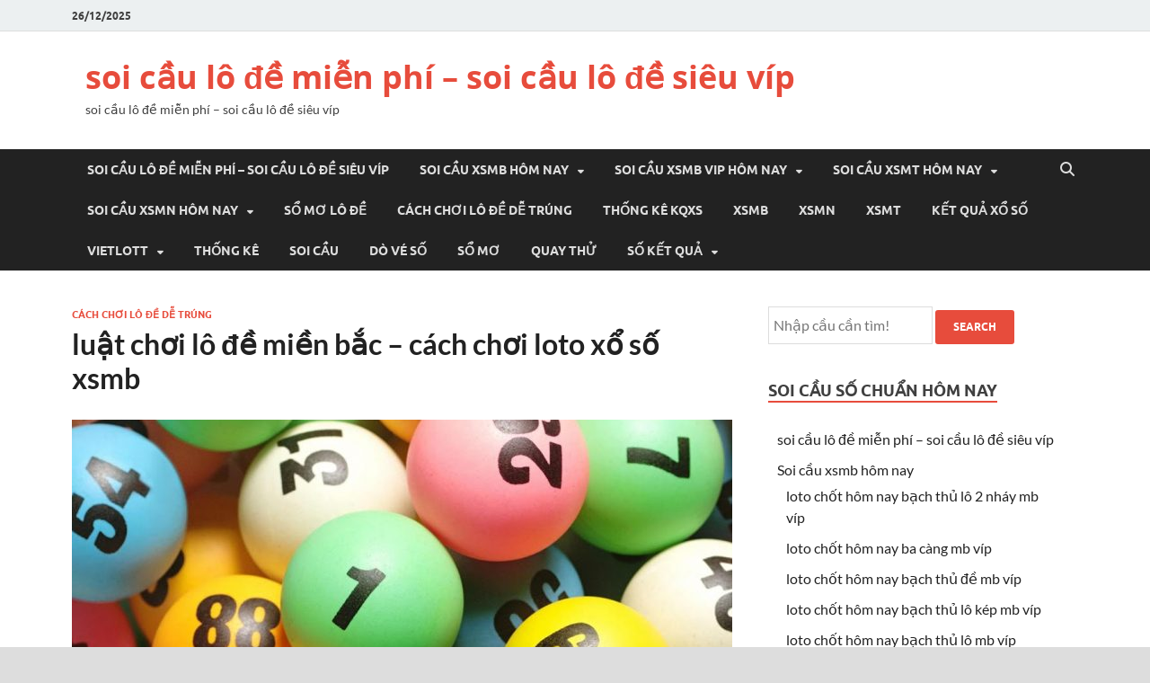

--- FILE ---
content_type: text/html; charset=utf-8
request_url: https://dudoanbachthu888.com/luat-choi-lo-de-mien-bac-cach-choi-loto-xo-so-xsmb/
body_size: 15358
content:
<!DOCTYPE html><html lang="vi"><head><meta charset="UTF-8"><meta name="viewport" content="width=device-width, initial-scale=1"><link rel="profile" href="https://gmpg.org/xfn/11"><meta name='robots' content='index, follow, max-image-preview:large, max-snippet:-1, max-video-preview:-1' /><link type="text/css" media="all" href="https://dudoanbachthu888.com/wp-content/cache/breeze-minification/css/breeze_9698309ca41c39f4e2a4998ff4d4eff8.css" rel="stylesheet" /><title>lu&#7853;t ch&#417;i l&ocirc; &#273;&#7873; mi&#7873;n b&#7855;c &ndash; c&aacute;ch ch&#417;i loto x&#7893; s&#7889; xsmb</title><meta name="description" content="lu&#7853;t ch&#417;i l&ocirc; &#273;&#7873; mi&#7873;n b&#7855;c &ndash; c&aacute;ch ch&#417;i loto x&#7893; s&#7889; xsmb" /><link rel="canonical" href="https://dudoanbachthu888.com/luat-choi-lo-de-mien-bac-cach-choi-loto-xo-so-xsmb/" /><meta property="og:locale" content="vi_VN" /><meta property="og:type" content="article" /><meta property="og:title" content="lu&#7853;t ch&#417;i l&ocirc; &#273;&#7873; mi&#7873;n b&#7855;c &ndash; c&aacute;ch ch&#417;i loto x&#7893; s&#7889; xsmb" /><meta property="og:description" content="lu&#7853;t ch&#417;i l&ocirc; &#273;&#7873; mi&#7873;n b&#7855;c &ndash; c&aacute;ch ch&#417;i loto x&#7893; s&#7889; xsmb" /><meta property="og:url" content="https://dudoanbachthu888.com/luat-choi-lo-de-mien-bac-cach-choi-loto-xo-so-xsmb/" /><meta property="og:site_name" content="soi c&#7847;u l&ocirc; &#273;&#7873; mi&#7877;n ph&iacute; - soi c&#7847;u l&ocirc; &#273;&#7873; si&ecirc;u v&iacute;p" /><meta property="article:published_time" content="2025-08-16T16:51:45+00:00" /><meta property="og:image" content="https://dudoanbachthu888.com/wp-content/uploads/2020/10/fazw0o9ce0ijzbwm1w18g9s0zlwhra4cawaincdqhazjim2xc-3fzbrdt516e6bcsxf5gkohlizgimkc1viafoim773banw8rvrpniaipjjuv7xdmdw8lyybwa_guczcjbfurgt5.jpeg" /><meta property="og:image:width" content="1024" /><meta property="og:image:height" content="768" /><meta property="og:image:type" content="image/jpeg" /><meta name="author" content="admin" /><meta name="twitter:card" content="summary_large_image" /><meta name="twitter:label1" content="&#272;&#432;&#7907;c vi&#7871;t b&#7903;i" /><meta name="twitter:data1" content="" /><meta name="twitter:label2" content="&#431;&#7899;c t&iacute;nh th&#7901;i gian &#273;&#7885;c" /><meta name="twitter:data2" content="10 ph&uacute;t" /> <script type="application/ld+json" class="yoast-schema-graph">{"@context":"https://schema.org","@graph":[{"@type":"WebPage","@id":"https://dudoanbachthu888.com/luat-choi-lo-de-mien-bac-cach-choi-loto-xo-so-xsmb/","url":"https://dudoanbachthu888.com/luat-choi-lo-de-mien-bac-cach-choi-loto-xo-so-xsmb/","name":"lu&#7853;t ch&#417;i l&ocirc; &#273;&#7873; mi&#7873;n b&#7855;c &ndash; c&aacute;ch ch&#417;i loto x&#7893; s&#7889; xsmb","isPartOf":{"@id":"https://ketquaxosohomnay.top/#website"},"primaryImageOfPage":{"@id":"https://dudoanbachthu888.com/luat-choi-lo-de-mien-bac-cach-choi-loto-xo-so-xsmb/#primaryimage"},"image":{"@id":"https://dudoanbachthu888.com/luat-choi-lo-de-mien-bac-cach-choi-loto-xo-so-xsmb/#primaryimage"},"thumbnailUrl":"https://dudoanbachthu888.com/wp-content/uploads/2025/10/fazw0o9ce0ijzbwm1w18g9s0zlwhra4cawaincdqhazjim2xc-3fzbrdt516e6bcsxf5gkohlizgimkc1viafoim773banw8rvrpniaipjjuv7xdmdw8lyybwa_guczcjbfurgt5.jpeg","datePublished":"2025-08-16T16:51:45+00:00","dateModified":"2025-08-16T16:51:45+00:00","author":{"@id":"https://ketquaxosohomnay.top/#/schema/person/6a90ef6e7fc13ee8090a90270d7841d5"},"description":"lu&#7853;t ch&#417;i l&ocirc; &#273;&#7873; mi&#7873;n b&#7855;c &ndash; c&aacute;ch ch&#417;i loto x&#7893; s&#7889; xsmb","breadcrumb":{"@id":"https://dudoanbachthu888.com/luat-choi-lo-de-mien-bac-cach-choi-loto-xo-so-xsmb/#breadcrumb"},"inLanguage":"vi","potentialAction":[{"@type":"ReadAction","target":["https://dudoanbachthu888.com/luat-choi-lo-de-mien-bac-cach-choi-loto-xo-so-xsmb/"]}]},{"@type":"ImageObject","inLanguage":"vi","@id":"https://dudoanbachthu888.com/luat-choi-lo-de-mien-bac-cach-choi-loto-xo-so-xsmb/#primaryimage","url":"https://dudoanbachthu888.com/wp-content/uploads/2025/10/fazw0o9ce0ijzbwm1w18g9s0zlwhra4cawaincdqhazjim2xc-3fzbrdt516e6bcsxf5gkohlizgimkc1viafoim773banw8rvrpniaipjjuv7xdmdw8lyybwa_guczcjbfurgt5.jpeg","contentUrl":"https://dudoanbachthu888.com/wp-content/uploads/2025/10/fazw0o9ce0ijzbwm1w18g9s0zlwhra4cawaincdqhazjim2xc-3fzbrdt516e6bcsxf5gkohlizgimkc1viafoim773banw8rvrpniaipjjuv7xdmdw8lyybwa_guczcjbfurgt5.jpeg","width":1024,"height":768},{"@type":"BreadcrumbList","@id":"https://dudoanbachthu888.com/luat-choi-lo-de-mien-bac-cach-choi-loto-xo-so-xsmb/#breadcrumb","itemListElement":[{"@type":"ListItem","position":1,"name":"Home","item":"https://ketquaxosohomnay.top/"},{"@type":"ListItem","position":2,"name":"lu&#7853;t ch&#417;i l&ocirc; &#273;&#7873; mi&#7873;n b&#7855;c &ndash; c&aacute;ch ch&#417;i loto x&#7893; s&#7889; xsmb"}]},{"@type":"WebSite","@id":"https://ketquaxosohomnay.top/#website","url":"https://ketquaxosohomnay.top/","name":"soi c&#7847;u l&ocirc; &#273;&#7873; mi&#7877;n ph&iacute; - soi c&#7847;u l&ocirc; &#273;&#7873; si&ecirc;u v&iacute;p","description":"soi c&#7847;u l&ocirc; &#273;&#7873; mi&#7877;n ph&iacute; - soi c&#7847;u l&ocirc; &#273;&#7873; si&ecirc;u v&iacute;p","potentialAction":[{"@type":"SearchAction","target":{"@type":"EntryPoint","urlTemplate":"https://ketquaxosohomnay.top/?s={search_term_string}"},"query-input":"required name=search_term_string"}],"inLanguage":"vi"},{"@type":"Person","@id":"https://ketquaxosohomnay.top/#/schema/person/6a90ef6e7fc13ee8090a90270d7841d5","name":"admin","image":{"@type":"ImageObject","inLanguage":"vi","@id":"https://ketquaxosohomnay.top/#/schema/person/image/","url":"https://secure.gravatar.com/avatar/74cae801e3ee021d171dcbceb1ba1db9?s=96&d=mm&r=g","contentUrl":"https://secure.gravatar.com/avatar/74cae801e3ee021d171dcbceb1ba1db9?s=96&d=mm&r=g","caption":"admin"},"url":"https://dudoanbachthu888.com/author/dev-singsing/"}]}</script> <link rel="alternate" type="application/rss+xml" title="D&ograve;ng th&ocirc;ng tin soi c&#7847;u l&ocirc; &#273;&#7873; mi&#7877;n ph&iacute; - soi c&#7847;u l&ocirc; &#273;&#7873; si&ecirc;u v&iacute;p &raquo;" href="https://dudoanbachthu888.com/feed/" /><link rel="alternate" type="application/rss+xml" title="D&ograve;ng ph&#7843;n h&#7891;i soi c&#7847;u l&ocirc; &#273;&#7873; mi&#7877;n ph&iacute; - soi c&#7847;u l&ocirc; &#273;&#7873; si&ecirc;u v&iacute;p &raquo;" href="https://dudoanbachthu888.com/comments/feed/" /> <script type="text/javascript">/*  */
window._wpemojiSettings = {"baseUrl":"https:\/\/s.w.org\/images\/core\/emoji\/14.0.0\/72x72\/","ext":".png","svgUrl":"https:\/\/s.w.org\/images\/core\/emoji\/14.0.0\/svg\/","svgExt":".svg","source":{"concatemoji":"https:\/\/dudoanbachthu888.com\/wp-includes\/js\/wp-emoji-release.min.js?ver=6.4.7"}};
/*! This file is auto-generated */
!function(i,n){var o,s,e;function c(e){try{var t={supportTests:e,timestamp:(new Date).valueOf()};sessionStorage.setItem(o,JSON.stringify(t))}catch(e){}}function p(e,t,n){e.clearRect(0,0,e.canvas.width,e.canvas.height),e.fillText(t,0,0);var t=new Uint32Array(e.getImageData(0,0,e.canvas.width,e.canvas.height).data),r=(e.clearRect(0,0,e.canvas.width,e.canvas.height),e.fillText(n,0,0),new Uint32Array(e.getImageData(0,0,e.canvas.width,e.canvas.height).data));return t.every(function(e,t){return e===r[t]})}function u(e,t,n){switch(t){case"flag":return n(e,"\ud83c\udff3\ufe0f\u200d\u26a7\ufe0f","\ud83c\udff3\ufe0f\u200b\u26a7\ufe0f")?!1:!n(e,"\ud83c\uddfa\ud83c\uddf3","\ud83c\uddfa\u200b\ud83c\uddf3")&&!n(e,"\ud83c\udff4\udb40\udc67\udb40\udc62\udb40\udc65\udb40\udc6e\udb40\udc67\udb40\udc7f","\ud83c\udff4\u200b\udb40\udc67\u200b\udb40\udc62\u200b\udb40\udc65\u200b\udb40\udc6e\u200b\udb40\udc67\u200b\udb40\udc7f");case"emoji":return!n(e,"\ud83e\udef1\ud83c\udffb\u200d\ud83e\udef2\ud83c\udfff","\ud83e\udef1\ud83c\udffb\u200b\ud83e\udef2\ud83c\udfff")}return!1}function f(e,t,n){var r="undefined"!=typeof WorkerGlobalScope&&self instanceof WorkerGlobalScope?new OffscreenCanvas(300,150):i.createElement("canvas"),a=r.getContext("2d",{willReadFrequently:!0}),o=(a.textBaseline="top",a.font="600 32px Arial",{});return e.forEach(function(e){o[e]=t(a,e,n)}),o}function t(e){var t=i.createElement("script");t.src=e,t.defer=!0,i.head.appendChild(t)}"undefined"!=typeof Promise&&(o="wpEmojiSettingsSupports",s=["flag","emoji"],n.supports={everything:!0,everythingExceptFlag:!0},e=new Promise(function(e){i.addEventListener("DOMContentLoaded",e,{once:!0})}),new Promise(function(t){var n=function(){try{var e=JSON.parse(sessionStorage.getItem(o));if("object"==typeof e&&"number"==typeof e.timestamp&&(new Date).valueOf()<e.timestamp+604800&&"object"==typeof e.supportTests)return e.supportTests}catch(e){}return null}();if(!n){if("undefined"!=typeof Worker&&"undefined"!=typeof OffscreenCanvas&&"undefined"!=typeof URL&&URL.createObjectURL&&"undefined"!=typeof Blob)try{var e="postMessage("+f.toString()+"("+[JSON.stringify(s),u.toString(),p.toString()].join(",")+"));",r=new Blob([e],{type:"text/javascript"}),a=new Worker(URL.createObjectURL(r),{name:"wpTestEmojiSupports"});return void(a.onmessage=function(e){c(n=e.data),a.terminate(),t(n)})}catch(e){}c(n=f(s,u,p))}t(n)}).then(function(e){for(var t in e)n.supports[t]=e[t],n.supports.everything=n.supports.everything&&n.supports[t],"flag"!==t&&(n.supports.everythingExceptFlag=n.supports.everythingExceptFlag&&n.supports[t]);n.supports.everythingExceptFlag=n.supports.everythingExceptFlag&&!n.supports.flag,n.DOMReady=!1,n.readyCallback=function(){n.DOMReady=!0}}).then(function(){return e}).then(function(){var e;n.supports.everything||(n.readyCallback(),(e=n.source||{}).concatemoji?t(e.concatemoji):e.wpemoji&&e.twemoji&&(t(e.twemoji),t(e.wpemoji)))}))}((window,document),window._wpemojiSettings);
/*  */</script> <script type="text/javascript" id="breeze-prefetch-js-extra">/*  */
var breeze_prefetch = {"local_url":"https:\/\/dudoanbachthu888.com","ignore_remote_prefetch":"1","ignore_list":["\/","\/page\/(.)","\/wp-admin\/"]};
/*  */</script> <script type="text/javascript" src="https://dudoanbachthu888.com/wp-content/plugins/breeze/assets/js/js-front-end/breeze-prefetch-links.min.js?ver=2.1.6" id="breeze-prefetch-js"></script> <script type="text/javascript" src="https://dudoanbachthu888.com/wp-includes/js/jquery/jquery.min.js?ver=3.7.1" id="jquery-core-js"></script> <script type="text/javascript" src="https://dudoanbachthu888.com/wp-includes/js/jquery/jquery-migrate.min.js?ver=3.4.1" id="jquery-migrate-js"></script> <!--[if lt IE 9]> <script type="text/javascript" src="https://dudoanbachthu888.com/wp-content/themes/hitmag/js/html5shiv.min.js?ver=6.4.7" id="html5shiv-js"></script> <![endif]--><link rel="https://api.w.org/" href="https://dudoanbachthu888.com/wp-json/" /><link rel="alternate" type="application/json" href="https://dudoanbachthu888.com/wp-json/wp/v2/posts/18521" /><link rel="EditURI" type="application/rsd+xml" title="RSD" href="https://dudoanbachthu888.com/xmlrpc.php?rsd" /><meta name="generator" content="WordPress 6.4.7" /><link rel='shortlink' href='https://dudoanbachthu888.com/?p=18521' /><link rel="alternate" type="application/json+oembed" href="https://dudoanbachthu888.com/wp-json/oembed/1.0/embed?url=https%3A%2F%2Fdudoanbachthu888.com%2Fluat-choi-lo-de-mien-bac-cach-choi-loto-xo-so-xsmb%2F" /><link rel="alternate" type="text/xml+oembed" href="https://dudoanbachthu888.com/wp-json/oembed/1.0/embed?url=https%3A%2F%2Fdudoanbachthu888.com%2Fluat-choi-lo-de-mien-bac-cach-choi-loto-xo-so-xsmb%2F&#038;format=xml" /> <script async src="https://dudoanbachthu888.com/wp-content/uploads/breeze/google/gtag.js?id=G-88NH947HKP"></script> <script>window.dataLayer = window.dataLayer || [];
			function gtag(){dataLayer.push(arguments);}
			gtag('js', new Date());
			gtag('config', 'G-88NH947HKP');</script> <link rel="icon" href="https://dudoanbachthu888.com/wp-content/uploads/2025/04/074d7987-355b-4437-9131-6f094b99eee2-150x150.png" sizes="32x32" /><link rel="icon" href="https://dudoanbachthu888.com/wp-content/uploads/2025/04/074d7987-355b-4437-9131-6f094b99eee2.png" sizes="192x192" /><link rel="apple-touch-icon" href="https://dudoanbachthu888.com/wp-content/uploads/2025/04/074d7987-355b-4437-9131-6f094b99eee2.png" /><meta name="msapplication-TileImage" content="https://dudoanbachthu888.com/wp-content/uploads/2025/04/074d7987-355b-4437-9131-6f094b99eee2.png" /></head><body class="post-template-default single single-post postid-18521 single-format-standard wp-embed-responsive hitmag-full-width group-blog th-right-sidebar"><div id="page" class="site hitmag-wrapper"> <a class="skip-link screen-reader-text" href="#content">Skip to content</a><header id="masthead" class="site-header" role="banner"><div class="hm-top-bar"><div class="hm-container"><div class="hm-date">26/12/2025</div></div></div><div class="header-main-area "><div class="hm-container"><div class="site-branding"><div class="site-branding-content"><div class="hm-logo"></div><div class="hm-site-title"><p class="site-title"><a href="https://dudoanbachthu888.com/" rel="home">soi c&#7847;u l&ocirc; &#273;&#7873; mi&#7877;n ph&iacute; &#8211; soi c&#7847;u l&ocirc; &#273;&#7873; si&ecirc;u v&iacute;p</a></p><p class="site-description">soi c&#7847;u l&ocirc; &#273;&#7873; mi&#7877;n ph&iacute; &#8211; soi c&#7847;u l&ocirc; &#273;&#7873; si&ecirc;u v&iacute;p</p></div></div></div><div class="hm-header-sidebar"><aside id="custom_html-11" class="widget_text widget widget_custom_html"><div class="textwidget custom-html-widget"></div></aside></div></div></div><div class="hm-nav-container"><nav id="site-navigation" class="main-navigation" role="navigation"><div class="hm-container"><div class="menu-memu-container"><ul id="primary-menu" class="menu"><li id="menu-item-16740" class="menu-item menu-item-type-post_type menu-item-object-page menu-item-home menu-item-16740"><a href="https://dudoanbachthu888.com/trang-chu/">soi c&#7847;u l&ocirc; &#273;&#7873; mi&#7877;n ph&iacute; &ndash; soi c&#7847;u l&ocirc; &#273;&#7873; si&ecirc;u v&iacute;p</a></li><li id="menu-item-17229" class="menu-item menu-item-type-taxonomy menu-item-object-category menu-item-has-children menu-item-17229"><a href="https://dudoanbachthu888.com/soi-cau-xsmb-hom-nay/">Soi c&#7847;u xsmb h&ocirc;m nay</a><ul class="sub-menu"><li id="menu-item-17037" class="menu-item menu-item-type-post_type menu-item-object-page menu-item-17037"><a href="https://dudoanbachthu888.com/loto-chot-hom-nay-bach-thu-lo-2-nhay-mb-vip/">loto ch&#7889;t h&ocirc;m nay b&#7841;ch th&#7911; l&ocirc; 2 nh&aacute;y mb v&iacute;p</a></li><li id="menu-item-16705" class="menu-item menu-item-type-post_type menu-item-object-page menu-item-16705"><a href="https://dudoanbachthu888.com/loto-chot-hom-nay-ba-cang-mb-vip/">loto ch&#7889;t h&ocirc;m nay ba c&agrave;ng mb v&iacute;p</a></li><li id="menu-item-16706" class="menu-item menu-item-type-post_type menu-item-object-page menu-item-16706"><a href="https://dudoanbachthu888.com/loto-chot-hom-nay-bach-thu-de-mb-vip/">loto ch&#7889;t h&ocirc;m nay b&#7841;ch th&#7911; &#273;&#7873; mb v&iacute;p</a></li><li id="menu-item-16707" class="menu-item menu-item-type-post_type menu-item-object-page menu-item-16707"><a href="https://dudoanbachthu888.com/loto-chot-hom-nay-bach-thu-lo-kep-mb-vip/">loto ch&#7889;t h&ocirc;m nay b&#7841;ch th&#7911; l&ocirc; k&eacute;p mb v&iacute;p</a></li><li id="menu-item-16708" class="menu-item menu-item-type-post_type menu-item-object-page menu-item-16708"><a href="https://dudoanbachthu888.com/loto-chot-hom-nay-bach-thu-lo-mb-vip/">loto ch&#7889;t h&ocirc;m nay b&#7841;ch th&#7911; l&ocirc; mb v&iacute;p</a></li><li id="menu-item-16711" class="menu-item menu-item-type-post_type menu-item-object-page menu-item-16711"><a href="https://dudoanbachthu888.com/loto-chot-hom-nay-cap-3-cang-mb-vip/">loto ch&#7889;t h&ocirc;m nay c&#7863;p 3 c&agrave;ng mb v&iacute;p</a></li><li id="menu-item-16714" class="menu-item menu-item-type-post_type menu-item-object-page menu-item-16714"><a href="https://dudoanbachthu888.com/loto-chot-hom-nay-dan-de-4-con-mb-vip/">loto ch&#7889;t h&ocirc;m nay d&agrave;n &#273;&#7873; 4 con mb v&iacute;p</a></li><li id="menu-item-17047" class="menu-item menu-item-type-post_type menu-item-object-page menu-item-17047"><a href="https://dudoanbachthu888.com/loto-chot-hom-nay-dan-de-6-con-mb-vip/">loto ch&#7889;t h&ocirc;m nay d&agrave;n &#273;&#7873; 6 con mb v&iacute;p</a></li><li id="menu-item-17046" class="menu-item menu-item-type-post_type menu-item-object-page menu-item-17046"><a href="https://dudoanbachthu888.com/loto-chot-hom-nay-dan-de-8-con-mb-vip/">loto ch&#7889;t h&ocirc;m nay d&agrave;n &#273;&#7873; 8 con mb v&iacute;p</a></li><li id="menu-item-17045" class="menu-item menu-item-type-post_type menu-item-object-page menu-item-17045"><a href="https://dudoanbachthu888.com/loto-chot-hom-nay-dan-de-10-con-mb-vip/">loto ch&#7889;t h&ocirc;m nay d&agrave;n &#273;&#7873; 10 con mb v&iacute;p</a></li><li id="menu-item-16715" class="menu-item menu-item-type-post_type menu-item-object-page menu-item-16715"><a href="https://dudoanbachthu888.com/loto-chot-hom-nay-dan-de-dau-duoi-mb-vip/">loto ch&#7889;t h&ocirc;m nay d&agrave;n &#273;&#7873; &#273;&#7847;u &#273;u&ocirc;i mb v&iacute;p</a></li><li id="menu-item-16716" class="menu-item menu-item-type-post_type menu-item-object-page menu-item-16716"><a href="https://dudoanbachthu888.com/loto-chot-hom-nay-dan-lo-10-con-mb-vip/">loto ch&#7889;t h&ocirc;m nay d&agrave;n l&ocirc; 10 con mb v&iacute;p</a></li><li id="menu-item-16717" class="menu-item menu-item-type-post_type menu-item-object-page menu-item-16717"><a href="https://dudoanbachthu888.com/loto-chot-hom-nay-dan-lo-4-con-mb-vip/">loto ch&#7889;t h&ocirc;m nay d&agrave;n l&ocirc; 4 con mb v&iacute;p</a></li></ul></li><li id="menu-item-17230" class="menu-item menu-item-type-taxonomy menu-item-object-category menu-item-has-children menu-item-17230"><a href="https://dudoanbachthu888.com/soi-cau-xsmb-vip-hom-nay/">Soi c&#7847;u xsmb vip h&ocirc;m nay</a><ul class="sub-menu"><li id="menu-item-16726" class="menu-item menu-item-type-post_type menu-item-object-page menu-item-16726"><a href="https://dudoanbachthu888.com/loto-chot-hom-nay-lo-xien-2-mb-vip/">loto ch&#7889;t h&ocirc;m nay l&ocirc; xi&ecirc;n 2 mb v&iacute;p</a></li><li id="menu-item-16727" class="menu-item menu-item-type-post_type menu-item-object-page menu-item-16727"><a href="https://dudoanbachthu888.com/loto-chot-hom-nay-lo-xien-3-mb-vip/">loto ch&#7889;t h&ocirc;m nay l&ocirc; xi&ecirc;n 3 mb v&iacute;p</a></li><li id="menu-item-16728" class="menu-item menu-item-type-post_type menu-item-object-page menu-item-16728"><a href="https://dudoanbachthu888.com/loto-chot-hom-nay-lo-xien-4-mb-vip/">loto ch&#7889;t h&ocirc;m nay l&ocirc; xi&ecirc;n 4 mb v&iacute;p</a></li><li id="menu-item-16718" class="menu-item menu-item-type-post_type menu-item-object-page menu-item-16718"><a href="https://dudoanbachthu888.com/loto-chot-hom-nay-dan-lo-6-con-mb-vip/">loto ch&#7889;t h&ocirc;m nay d&agrave;n l&ocirc; 6 con mb v&iacute;p</a></li><li id="menu-item-16719" class="menu-item menu-item-type-post_type menu-item-object-page menu-item-16719"><a href="https://dudoanbachthu888.com/loto-chot-hom-nay-dan-lo-8-con-mb-vip/">loto ch&#7889;t h&ocirc;m nay d&agrave;n l&ocirc; 8 con mb v&iacute;p</a></li><li id="menu-item-16733" class="menu-item menu-item-type-post_type menu-item-object-page menu-item-16733"><a href="https://dudoanbachthu888.com/loto-chot-hom-nay-song-thu-de-mb-vip/">loto ch&#7889;t h&ocirc;m nay song th&#7911; &#273;&#7873; mb v&iacute;p</a></li><li id="menu-item-16734" class="menu-item menu-item-type-post_type menu-item-object-page menu-item-16734"><a href="https://dudoanbachthu888.com/loto-chot-hom-nay-song-thu-lo-kep-mb-vip/">loto ch&#7889;t h&ocirc;m nay song th&#7911; l&ocirc; k&eacute;p mb v&iacute;p</a></li><li id="menu-item-16735" class="menu-item menu-item-type-post_type menu-item-object-page menu-item-16735"><a href="https://dudoanbachthu888.com/loto-chot-hom-nay-song-thu-lo-mb-vip/">loto ch&#7889;t h&ocirc;m nay song th&#7911; l&ocirc; mb v&iacute;p</a></li></ul></li><li id="menu-item-17232" class="menu-item menu-item-type-taxonomy menu-item-object-category menu-item-has-children menu-item-17232"><a href="https://dudoanbachthu888.com/soi-cau-xsmt-hom-nay/">Soi c&#7847;u xsmt h&ocirc;m nay</a><ul class="sub-menu"><li id="menu-item-16710" class="menu-item menu-item-type-post_type menu-item-object-page menu-item-16710"><a href="https://dudoanbachthu888.com/loto-chot-hom-nay-bao-lo-mt-vip/">loto ch&#7889;t h&ocirc;m nay bao l&ocirc; mt v&iacute;p</a></li><li id="menu-item-16713" class="menu-item menu-item-type-post_type menu-item-object-page menu-item-16713"><a href="https://dudoanbachthu888.com/loto-chot-hom-nay-cap-xiu-chu-mt-vip/">loto ch&#7889;t h&ocirc;m nay c&#7863;p x&iacute;u ch&#7911; mt v&iacute;p</a></li><li id="menu-item-16721" class="menu-item menu-item-type-post_type menu-item-object-page menu-item-16721"><a href="https://dudoanbachthu888.com/loto-chot-hom-nay-dac-biet-mt-vip/">loto ch&#7889;t h&ocirc;m nay &#273;&#7863;c bi&#7879;t mt v&iacute;p</a></li><li id="menu-item-16723" class="menu-item menu-item-type-post_type menu-item-object-page menu-item-16723"><a href="https://dudoanbachthu888.com/loto-chot-hom-nay-giai-tam-mt-vip/">loto ch&#7889;t h&ocirc;m nay gi&#7843;i t&aacute;m mt v&iacute;p</a></li><li id="menu-item-16725" class="menu-item menu-item-type-post_type menu-item-object-page menu-item-16725"><a href="https://dudoanbachthu888.com/loto-chot-hom-nay-lo-3-mt-vip/">loto ch&#7889;t h&ocirc;m nay l&ocirc; 3 s&#7889; mt v&iacute;p</a></li><li id="menu-item-16730" class="menu-item menu-item-type-post_type menu-item-object-page menu-item-16730"><a href="https://dudoanbachthu888.com/loto-chot-hom-nay-dau-duoi-giai-8-mt-vip/">loto ch&#7889;t h&ocirc;m nay s&#7899; &#273;&#7847;u &#273;u&ocirc;i gi&#7843;i 8 mt v&iacute;p</a></li><li id="menu-item-16732" class="menu-item menu-item-type-post_type menu-item-object-page menu-item-16732"><a href="https://dudoanbachthu888.com/loto-chot-hom-nay-dau-duoi-giai-dac-biet-mt-vip/">loto ch&#7889;t h&ocirc;m nay s&#7899; &#273;&#7847;u &#273;u&ocirc;i gi&#7843;i &#273;&#7863;c bi&#7879;t mt v&iacute;p</a></li><li id="menu-item-16737" class="menu-item menu-item-type-post_type menu-item-object-page menu-item-16737"><a href="https://dudoanbachthu888.com/loto-chot-hom-nay-song-thu-lo-mt-vip/">loto ch&#7889;t h&ocirc;m nay song th&#7911; l&ocirc; mt v&iacute;p</a></li><li id="menu-item-16739" class="menu-item menu-item-type-post_type menu-item-object-page menu-item-16739"><a href="https://dudoanbachthu888.com/loto-chot-hom-nay-xiu-chu-mt-vip/">loto ch&#7889;t h&ocirc;m nay x&iacute;u ch&#7911; mt v&iacute;p</a></li></ul></li><li id="menu-item-17231" class="menu-item menu-item-type-taxonomy menu-item-object-category menu-item-has-children menu-item-17231"><a href="https://dudoanbachthu888.com/soi-cau-xsmn-hom-nay/">Soi c&#7847;u xsmn h&ocirc;m nay</a><ul class="sub-menu"><li id="menu-item-16709" class="menu-item menu-item-type-post_type menu-item-object-page menu-item-16709"><a href="https://dudoanbachthu888.com/loto-chot-hom-nay-bao-lo-mn-vip/">loto ch&#7889;t h&ocirc;m nay bao l&ocirc; mn v&iacute;p</a></li><li id="menu-item-16712" class="menu-item menu-item-type-post_type menu-item-object-page menu-item-16712"><a href="https://dudoanbachthu888.com/loto-chot-hom-nay-cap-xiu-chu-mn-vip/">loto ch&#7889;t h&ocirc;m nay c&#7863;p x&iacute;u ch&#7911; mn v&iacute;p</a></li><li id="menu-item-16720" class="menu-item menu-item-type-post_type menu-item-object-page menu-item-16720"><a href="https://dudoanbachthu888.com/loto-chot-hom-nay-dac-biet-mn-vip/">loto ch&#7889;t h&ocirc;m nay &#273;&#7863;c bi&#7879;t mn v&iacute;p</a></li><li id="menu-item-16722" class="menu-item menu-item-type-post_type menu-item-object-page menu-item-16722"><a href="https://dudoanbachthu888.com/loto-chot-hom-nay-giai-tam-mn-vip/">loto ch&#7889;t h&ocirc;m nay gi&#7843;i t&aacute;m mn v&iacute;p</a></li><li id="menu-item-16724" class="menu-item menu-item-type-post_type menu-item-object-page menu-item-16724"><a href="https://dudoanbachthu888.com/loto-chot-hom-nay-lo-3-mn-vip/">loto ch&#7889;t h&ocirc;m nay l&ocirc; 3 s&#7889; mn v&iacute;p</a></li><li id="menu-item-16729" class="menu-item menu-item-type-post_type menu-item-object-page menu-item-16729"><a href="https://dudoanbachthu888.com/loto-chot-hom-nay-dau-duoi-giai-8-mn-vip/">loto ch&#7889;t h&ocirc;m nay s&#7899; &#273;&#7847;u &#273;u&ocirc;i gi&#7843;i 8 mn v&iacute;p</a></li><li id="menu-item-16731" class="menu-item menu-item-type-post_type menu-item-object-page menu-item-16731"><a href="https://dudoanbachthu888.com/loto-chot-hom-nay-dau-duoi-giai-dac-biet-mn-vip/">loto ch&#7889;t h&ocirc;m nay s&#7899; &#273;&#7847;u &#273;u&ocirc;i gi&#7843;i &#273;&#7863;c bi&#7879;t mn v&iacute;p</a></li><li id="menu-item-16736" class="menu-item menu-item-type-post_type menu-item-object-page menu-item-16736"><a href="https://dudoanbachthu888.com/loto-chot-hom-nay-song-thu-lo-mn-vip/">loto ch&#7889;t h&ocirc;m nay song th&#7911; l&ocirc; mn v&iacute;p</a></li><li id="menu-item-16738" class="menu-item menu-item-type-post_type menu-item-object-page menu-item-16738"><a href="https://dudoanbachthu888.com/loto-chot-hom-nay-xiu-chu-mn-vip/">loto ch&#7889;t h&ocirc;m nay x&iacute;u ch&#7911; mn v&iacute;p</a></li></ul></li><li id="menu-item-17311" class="menu-item menu-item-type-taxonomy menu-item-object-category menu-item-17311"><a href="https://dudoanbachthu888.com/so-mo-lo-de/">S&#7893; m&#417; l&ocirc; &#273;&#7873;</a></li><li id="menu-item-17227" class="menu-item menu-item-type-taxonomy menu-item-object-category current-post-ancestor current-menu-parent current-post-parent menu-item-17227"><a href="https://dudoanbachthu888.com/cach-choi-lo-de-de-trung/">C&aacute;ch ch&#417;i l&ocirc; &#273;&#7873; d&#7877; tr&uacute;ng</a></li><li id="menu-item-17032" class="menu-item menu-item-type-post_type menu-item-object-post menu-item-17032"><a href="https://dudoanbachthu888.com/thong-ke-kqxs/">TH&#7888;NG K&Ecirc; KQXS</a></li><li id="menu-item-18443" class="menu-item menu-item-type-post_type menu-item-object-post menu-item-18443"><a href="https://dudoanbachthu888.com/ket-qua-xo-so-mien-bac-xo-so-mien-bac-chinh-xac-nhat/">XSMB</a></li><li id="menu-item-18444" class="menu-item menu-item-type-post_type menu-item-object-post menu-item-18444"><a href="https://dudoanbachthu888.com/ket-qua-xo-so-mien-nam-xo-so-mien-nam-chinh-xac-nhat/">XSMN</a></li><li id="menu-item-18445" class="menu-item menu-item-type-post_type menu-item-object-post menu-item-18445"><a href="https://dudoanbachthu888.com/ket-qua-xo-so-mien-trung-xo-so-mien-trung-chinh-xac-nhat/">XSMT</a></li><li id="menu-item-18446" class="menu-item menu-item-type-post_type menu-item-object-post menu-item-18446"><a href="https://dudoanbachthu888.com/ket-qua-xo-so-truc-tiep-ket-qua-xo-so/">K&#7870;T QU&#7842; X&#7892; S&#7888;</a></li><li id="menu-item-18447" class="menu-item menu-item-type-post_type menu-item-object-post menu-item-has-children menu-item-18447"><a href="https://dudoanbachthu888.com/ket-qua-vietlott-xo-so-vietlott-hom-nay/">VIETLOTT</a><ul class="sub-menu"><li id="menu-item-18448" class="menu-item menu-item-type-post_type menu-item-object-post menu-item-18448"><a href="https://dudoanbachthu888.com/ket-qua-vietlott-xo-so-vietlott-hom-nay/">K&#7870;T QU&#7842; X&#7892; S&#7888; VIETLOTT H&Ocirc;M NAY</a></li><li id="menu-item-18449" class="menu-item menu-item-type-post_type menu-item-object-post menu-item-18449"><a href="https://dudoanbachthu888.com/ket-qua-mega-6-45-xo-so-mega-6-45-hom-nay/">Mega 6&#215;45</a></li><li id="menu-item-18450" class="menu-item menu-item-type-post_type menu-item-object-post menu-item-18450"><a href="https://dudoanbachthu888.com/ket-qua-max-3d-xo-so-max-3d-hom-nay/">Max 3D</a></li><li id="menu-item-18451" class="menu-item menu-item-type-post_type menu-item-object-post menu-item-18451"><a href="https://dudoanbachthu888.com/ket-qua-max-4d-xo-so-max-4d-hom-nay/">Max 4D</a></li><li id="menu-item-18452" class="menu-item menu-item-type-post_type menu-item-object-post menu-item-18452"><a href="https://dudoanbachthu888.com/ket-qua-power-6-55-xo-so-power-6-55-hom-nay/">Power 6/55</a></li></ul></li><li id="menu-item-18453" class="menu-item menu-item-type-post_type menu-item-object-post menu-item-18453"><a href="https://dudoanbachthu888.com/thong-ke-xo-so-thong-ke-xo-so-3-mien/">TH&#7888;NG K&Ecirc;</a></li><li id="menu-item-18454" class="menu-item menu-item-type-post_type menu-item-object-post menu-item-18454"><a href="https://dudoanbachthu888.com/soi-cau-xo-so-soi-cau-kqxs-hom-nay/">SOI C&#7846;U</a></li><li id="menu-item-18455" class="menu-item menu-item-type-post_type menu-item-object-post menu-item-18455"><a href="https://dudoanbachthu888.com/ket-qua-xo-so-hom-nay-ket-qua-xo-so-nhanh-nhat/">D&Ograve; V&Eacute; S&#7888;</a></li><li id="menu-item-18456" class="menu-item menu-item-type-post_type menu-item-object-post menu-item-18456"><a href="https://dudoanbachthu888.com/so-mo/">S&#7892; M&#416;</a></li><li id="menu-item-18457" class="menu-item menu-item-type-post_type menu-item-object-post menu-item-18457"><a href="https://dudoanbachthu888.com/quay-thu-xo-so-quay-thu-kqxs-hom-nay/">QUAY TH&#7916;</a></li><li id="menu-item-18458" class="menu-item menu-item-type-post_type menu-item-object-post menu-item-has-children menu-item-18458"><a href="https://dudoanbachthu888.com/kqxs-mien-bac-30-ngay-tra-cuu-kqxs-mien-bac-30-ngay/">S&#7888; K&#7870;T QU&#7842;</a><ul class="sub-menu"><li id="menu-item-18459" class="menu-item menu-item-type-post_type menu-item-object-post menu-item-18459"><a href="https://dudoanbachthu888.com/kqxs-mien-bac-30-ngay-tra-cuu-kqxs-mien-bac-30-ngay/">S&#7889; k&#7871;t qu&#7843; mi&#7873;n b&#7855;c</a></li><li id="menu-item-18460" class="menu-item menu-item-type-post_type menu-item-object-post menu-item-18460"><a href="https://dudoanbachthu888.com/kqxs-mien-trung-30-ngay-tra-cuu-kqxs-mien-trung-30-ngay/">S&#7889; k&#7871;t qu&#7843; mi&#7873;n trung</a></li><li id="menu-item-18461" class="menu-item menu-item-type-post_type menu-item-object-post menu-item-18461"><a href="https://dudoanbachthu888.com/kqxs-mien-nam-30-ngay-tra-cuu-kqxs-mien-nam-30-ngay/">S&#7889; k&#7871;t qu&#7843; mi&#7873;n nam</a></li></ul></li></ul></div><div class="hm-search-button-icon"></div><div class="hm-search-box-container"><div class="hm-search-box"><form role="search" method="get" class="search-form" action="https://dudoanbachthu888.com/"> <label> <span class="screen-reader-text">T&igrave;m ki&#7871;m cho:</span> <input type="search" class="search-field" placeholder="T&igrave;m ki&#7871;m &hellip;" value="" name="s" /> </label> <input type="submit" class="search-submit" value="T&igrave;m ki&#7871;m" /></form></div></div></div></nav><div class="hm-nwrap"> <a href="#" class="navbutton" id="main-nav-button"> <span class="main-nav-btn-lbl">Main Menu</span> </a></div><div class="responsive-mainnav"></div></div></header><div id="content" class="site-content"><div class="hm-container"><div id="primary" class="content-area"><main id="main" class="site-main" role="main"><article id="post-18521" class="hitmag-single post-18521 post type-post status-publish format-standard has-post-thumbnail hentry category-cach-choi-lo-de-de-trung tag-cach-bat-lo-chuan-theo-ngay tag-cach-choi-lo-de-chuyen-nghiep tag-cach-danh-de-bao-lo tag-cach-danh-de-ngay-nao-cung-trung tag-cach-danh-lo-de-de-trung-nhat tag-cach-danh-lo-ngay-nao-cung-trung tag-cach-tinh-lo-chuan tag-cach-tinh-lo-de-2020 tag-cong-thuc-danh-de tag-cong-thuc-tinh-lo-de-2020-trung-100 tag-du-doan-xo-so-mien-bac tag-kinh-nghiem-choi-lo-de-mien-bac-2020 tag-lo-gan tag-luat-choi-lo-de-mien-bac tag-meo-danh-de tag-quy-luat-lo-de-mien-bac tag-rong-bach-kim tag-thong-ke-giai-dac-biet tag-thong-ke-xo-so-mien-bac tag-xo-so-mien-bac-hang-tuan tag-xo-so-mien-nam"><header class="entry-header"><div class="cat-links"><a href="https://dudoanbachthu888.com/cach-choi-lo-de-de-trung/" rel="category tag">C&aacute;ch ch&#417;i l&ocirc; &#273;&#7873; d&#7877; tr&uacute;ng</a></div><h1 class="entry-title">lu&#7853;t ch&#417;i l&ocirc; &#273;&#7873; mi&#7873;n b&#7855;c &ndash; c&aacute;ch ch&#417;i loto x&#7893; s&#7889; xsmb</h1><div class="entry-meta"> <span class="posted-on"><a href="https://dudoanbachthu888.com/luat-choi-lo-de-mien-bac-cach-choi-loto-xo-so-xsmb/" rel="bookmark"><time class="entry-date published" datetime=""></time><time class="updated" datetime=""></time></a></span><span class="meta-sep"> - </span><span class="byline"> by <span class="author vcard"><a class="url fn n" href="https://dudoanbachthu888.com/author/dev-singsing/"></a></span></span></div></header> <a class="image-link" href="https://dudoanbachthu888.com/wp-content/uploads/2025/10/fazw0o9ce0ijzbwm1w18g9s0zlwhra4cawaincdqhazjim2xc-3fzbrdt516e6bcsxf5gkohlizgimkc1viafoim773banw8rvrpniaipjjuv7xdmdw8lyybwa_guczcjbfurgt5.jpeg"><img loading="lazy" width="735" height="400" src="https://dudoanbachthu888.com/wp-content/uploads/2025/10/fazw0o9ce0ijzbwm1w18g9s0zlwhra4cawaincdqhazjim2xc-3fzbrdt516e6bcsxf5gkohlizgimkc1viafoim773banw8rvrpniaipjjuv7xdmdw8lyybwa_guczcjbfurgt5-735x400.jpeg" class="attachment-hitmag-featured size-hitmag-featured wp-post-image" alt="" decoding="async" fetchpriority="high" /></a><div class="entry-content"><p class="info">Lu&#7853;t ch&#417;i l&ocirc; &#273;&#7873; mi&#7873;n B&#7855;c kh&aacute; &#273;&#417;n gi&#7843;n, b&#7841;n n&ecirc;n t&igrave;m hi&#7875;u th&#7853;t k&#7929; v&agrave; n&#7855;m r&otilde; &#273;&#432;&#7907;c c&aacute;ch ch&#417;i loto x&#7893; s&#7889; mi&#7873;n B&#7855;c &#273;&#7875; c&oacute; nh&#7919;ng ki&#7871;n th&#7913;c c&#259;n b&#7843;n trong l&#297;nh v&#7921;c n&agrave;y</p><div class="content-post"><p>V&#7899;i &#273;&#7841;i &#273;a s&#7889; ng&#432;&#7901;i d&acirc;n Vi&#7879;t Nam, &#273;&#7863;c bi&#7879;t l&agrave; l&#7899;p tr&#7867; l&ocirc; &#273;&#7873; &#273;&#432;&#7907;c coi l&agrave; m&#7897;t trong nh&#7919;ng th&#7913; g&#7855;n b&oacute; quen thu&#7897;c&nbsp;trong cu&#7897;c s&#7889;ng. Mua v&eacute; s&#7889; kh&ocirc;ng ch&#7881; l&agrave; m&#7897;t tr&ograve; ch&#417;i may r&#7911;i, m&agrave; c&ograve;n &#273;&#432;&#7907;c coi l&agrave; m&#7897;t &ldquo; k&ecirc;nh &#273;&#7847;u t&#432; &ldquo; c&#7911;a r&#7845;t nhi&#7873;u ng&#432;&#7901;i. Ng&#432;&#7901;i ta kh&ocirc;ng ti&#7871;c c&ocirc;ng s&#7913;c v&agrave; th&#7901;i gian &#273;&#7875; ch&#417;i l&ocirc; &#273;&#7873;, mi&#7877;n sao&nbsp;&#273;em l&#7841;i cho h&#7885; m&#7897;t kho&#7843;n ti&#7873;n l&#7901;i l&atilde;i nh&#7845;t &#273;&#7883;nh.</p><p>Hi&#7879;n nay &#7903; Vi&#7879;t Nam c&oacute; 3 m&#7843;ng l&ocirc; &#273;&#7873; ph&#7893; bi&#7871;n nh&#7845;t, &#273;&oacute; l&agrave;: XSMB, XSMN v&agrave; XSMT. Trong &#273;&oacute;, x&#7893; s&#7889; mi&#7873;n B&#7855;c&nbsp;l&agrave; h&igrave;nh th&#7913;c ch&#417;i x&#7893; s&#7889; c&oacute; l&#432;&#7907;ng th&agrave;nh vi&ecirc;n&nbsp;&#273;&ocirc;ng &#273;&#7843;o nh&#7845;t v&igrave; m&#7895;i ng&agrave;y x&#7893; s&#7889; truy&#7873;n th&#7889;ng ch&#7881; quay 1 &#273;&agrave;i. Kh&aacute;c v&#7899;i mi&#7873;n Nam v&agrave; mi&#7873;n Trung m&#7895;i ng&agrave;y c&oacute; nhi&#7873;u &#273;&agrave;i quay th&#432;&#7903;ng (Xem&nbsp;th&ecirc;m:&nbsp;Lu&#7853;t ch&#417;i l&ocirc; &#273;&#7873; mi&#7873;n Nam cho ng&#432;&#7901;i m&#7899;i ch&#417;i)</p><p>&#7902; m&#7895;i mi&#7873;n &#273;&#7873;u c&oacute; nh&#7919;ng quy t&#7855;c v&agrave; lu&#7853;t ch&#417;i nh&#7845;t &#273;&#7883;nh, &#273;&ograve;i h&#7887;i ng&#432;&#7901;i ch&#417;i ph&#7843;i n&#7855;m v&#7919;ng nguy&ecirc;n t&#7855;c c&#7911;a l&ocirc; &#273;&#7873; thu&#7897;c v&ugrave;ng mi&#7873;n &#273;&oacute;. B&agrave;i vi&#7871;t n&agrave;y s&#7869; gi&uacute;p c&aacute;c b&#7841;n hi&#7875;u h&#417;n v&#7873; lu&#7853;t ch&#417;i l&ocirc; &#273;&#7873; mi&#7873;n B&#7855;c. C&ugrave;ng tham kh&#7843;o nh&eacute;.</p><h2>Lu&#7853;t ch&#417;i l&ocirc; &#273;&#7873; mi&#7873;n b&#7855;c c&#7853;p nh&#7853;t m&#7899;i nh&#7845;t</h2><p>Lu&#7853;t ch&#417;i x&#7893; s&#7889; mi&#7873;n B&#7855;c c&#7921;c k&#7923; &#273;&#417;n gi&#7843;n, b&#7841;n ch&#7881; c&#7847;n ch&uacute; &yacute; l&agrave; c&oacute; th&#7875; ch&#417;i &#273;&#432;&#7907;c ngay. C&#7909; th&#7875; nh&#432; sau: XSMB c&oacute; 27 k&#7871;t qu&#7843;, &#273;&#432;&#7907;c ph&acirc;n chia t&#7915; gi&#7843;i &#273;&#7863;c bi&#7879;t cho &#273;&#7871;n gi&#7843;i b&#7843;y. V&#7853;y k&#7871;t qu&#7843; c&#7911;a l&ocirc; &#273;&#432;&#7907;c d&#7921;a v&agrave;o &#273;&acirc;u v&agrave; k&#7871;t qu&#7843; &#273;&#7873; &#273;&#432;&#7907;c &#273;&#432;&#7907;c d&#7921;a tr&ecirc;n c&#417; s&#7903; n&agrave;o?</p><p><img loading="lazy" decoding="async" class="aligncenter  wp-image-18366" src="/wp-content/uploads/2025/12/phan-mem-soi-cau.jpg" alt="Ph&#7847;n m&#7873;m soi c&#7847;u" width="897" height="512" srcset="https://dudoanbachthu888.com/wp-content/uploads/2025/12/phan-mem-soi-cau.jpg 700w, https://dudoanbachthu888.com/wp-content/uploads/2025/12/phan-mem-soi-cau-300x171.jpg 300w" sizes="(max-width: 897px) 100vw, 897px" /></p><p>R&#7845;t &#273;&#417;n gi&#7843;n, k&#7871;t qu&#7843; &#273;&#7873; (gi&#7843;i &#273;&#7863;c bi&#7879;t) ch&iacute;nh l&agrave; hai con s&#7889; cu&#7889;i c&ugrave;ng c&#7911;a gi&#7843;i x&#7893; s&#7889; &#273;&#7863;c bi&#7879;t mi&#7873;n B&#7855;c, trong khi &#273;&oacute; ch&#417;i l&ocirc; l&agrave; s&#7869; x&eacute;t tr&uacute;ng th&#432;&#7903;ng &#7903; 2 s&#7889; cu&#7889;i c&ugrave;ng c&#7911;a t&#7845;t c&#7843; c&aacute;c gi&#7843;i (t&#7915; gi&#7843;i nh&#7845;t &#273;&#7871;n gi&#7843;i b&#7843;y).</p><p>Qua b&#7843;ng k&#7871;t qu&#7843; tr&ecirc;n ta c&oacute; th&#7875; th&#7845;y s&#7889; &#273;&#7873; c&#7911;a ng&agrave;y 08/07/2025 l&agrave; 50. Trong &#273;&oacute;, k&#7871;t qu&#7843; l&ocirc; s&#7869; l&agrave; nh&#7919;ng con s&#7889;: 12, 79, 30, 10, 25, 99, 55, 53, 43, 56, 66, 33, 90, 75, 47, 16, 00, 36, 74, 47, 94, 29, 26, 79, 40. Ch&#7881; c&#7847;n b&#7841;n &#273;&aacute;nh tr&uacute;ng s&#7889; &#273;&#7873;, ho&#7863;c &#273;&aacute;nh tr&uacute;ng 1 ho&#7863;c nhi&#7873;u s&#7889; l&ocirc; k&#7875; tr&ecirc;n l&agrave; b&#7841;n &#273;&atilde; d&agrave;nh chi&#7871;n th&#7855;ng.</p><h4>Th&#7921;c s&#7921; r&#7845;t &#273;&#417;n gi&#7843;n ph&#7843;i kh&ocirc;ng n&agrave;o?</h4><p>T&#7927; l&#7879; tr&uacute;ng th&#432;&#7903;ng l&agrave; m&#7897;t ph&#7847;n r&#7845;t quan tr&#7885;ng v&agrave; &#273;&#432;&#7907;c ng&#432;&#7901;i ch&#417;i &#273;&#7863;c bi&#7879;t quan t&acirc;m. T&#7927; l&#7879; tr&uacute;ng th&#432;&#7903;ng ti&#7873;n c&#7911;a s&#7889; &#273;&#7873; mi&#7873;n B&#7855;c th&#432;&#7901;ng l&agrave; 1 &#259;n 70. &#272;i&#7873;u &#273;&oacute; c&oacute; ngh&#297;a l&agrave; khi b&#7841;n b&#7887; ra 1 ng&agrave;n &#273;&aacute;nh &#273;&#7873;, n&#7871;u tr&uacute;ng b&#7841;n s&#7869; &#273;&#432;&#7907;c 70.000 &#273;&#7891;ng; n&#7871;u b&#7841;n b&#7887; ra 100.000 &#273;&#7875; &#273;&aacute;nh &#273;&#7873; th&igrave; &#273;i&#7873;u &#273;&oacute; &#273;&#7891;ng ngh&#297;a v&#7899;i vi&#7879;c ph&#7847;n th&#432;&#7903;ng c&#7911;a b&#7841;n s&#7869; t&#259;ng l&ecirc;n 100 l&#7847;n, t&#7913;c l&agrave; 700.000 &#273;&#7891;ng.</p><p>C&oacute; r&#7845;t nhi&#7873;u n&#417;i mu&#7889;n thu h&uacute;t ng&#432;&#7901;i ch&#417;i nhi&#7873;u h&#417;n, cho n&ecirc;n &#273;&atilde; t&#259;ng m&#7913;c th&#432;&#7903;ng l&ecirc;n, c&#7909; th&#7875; l&agrave; 1 &#259;n 80 ho&#7863;c 1 &#259;n 90. Tuy nhi&ecirc;n, b&#7841;n c&#361;ng n&ecirc;n l&#432;u &yacute; l&#7921;a ch&#7885;n ch&#7895; uy t&iacute;n &#273;&#7875; ch&#417;i thay v&igrave; ham ti&#7873;n l&#7907;i cao.</p><h3>Lu&#7853;t ch&#417;i loto x&#7893; s&#7889; mi&#7873;n B&#7855;c nh&#432; th&#7871; n&agrave;o?</h3><p>Quy t&#7855;c &#273;&aacute;nh l&ocirc; kh&aacute; &#273;&#417;n gi&#7843;n, b&#7841;n ch&#7881; c&#7847;n ch&#7885;n m&#7897;t c&#7863;p s&#7889; t&ugrave;y &yacute; trong ph&#7841;m vi t&#7915; 00 &#273;&#7871;n 99, sau &#273;&oacute; &#273;&#7863;t m&#7913;c ti&#7873;n c&#432;&#7907;c c&#7911;a m&igrave;nh theo &#273;i&#7875;m. Theo quy &#273;&#7883;nh, m&#7897;t &#273;i&#7875;m l&ocirc; s&#7869; t&#432;&#417;ng &#7913;ng v&#7899;i 23 ng&agrave;n, t&#7927; l&#7879; &#259;n l&agrave; 80.000&#273;. Hi&#7875;u 1 c&aacute;ch &#273;&#417;n gi&#7843;n, t&#7927; l&#7879; th&#7855;ng ti&#7873;n c&#7911;a l&ocirc; l&agrave; 23/80.</p><p>N&#7871;u b&#7841;n &#273;&aacute;nh m&#7897;t con l&ocirc;, song con l&ocirc; &#273;&oacute; l&#7841;i xu&#7845;t hi&#7879;n nhi&#7873;u l&#7847;n &#7903; 2 s&#7889; cu&#7889;i c&ugrave;ng c&#7911;a c&aacute;c gi&#7843;i th&igrave; b&#7841;n ch&#7881; vi&#7879;c l&#7845;y s&#7889; l&#7847;n nh&acirc;n v&#7899;i 80.000 &#273;&#7891;ng l&agrave; ra s&#7889; ti&#7873;n m&agrave; b&#7841;n &#273;&atilde; nh&#7853;n ng&agrave;y h&ocirc;m &#273;&oacute;.</p><h3>L&agrave;m th&#7871; n&agrave;o &#273;&#7875; c&oacute; th&#7875; &#273;&aacute;nh l&ocirc; &#273;&#7873; MB hi&#7879;u qu&#7843;?</h3></div><p><img loading="lazy" decoding="async" class="aligncenter  wp-image-18258" src="/wp-content/uploads/2025/10/pclnyttfnjyynscwn_l9f2lrvcyxj6nel-mrvqhbmmrrnuteu_aehqtyg975qlmpyttvu9mgxo1dzjdogm6ml_p2rmk5zo9tipr73-dk2yt4himkbuc2w8iuxx5-3mn_kzy3tnmx.jpeg" alt="" width="948" height="641" srcset="https://dudoanbachthu888.com/wp-content/uploads/2025/10/pclnyttfnjyynscwn_l9f2lrvcyxj6nel-mrvqhbmmrrnuteu_aehqtyg975qlmpyttvu9mgxo1dzjdogm6ml_p2rmk5zo9tipr73-dk2yt4himkbuc2w8iuxx5-3mn_kzy3tnmx.jpeg 815w, https://dudoanbachthu888.com/wp-content/uploads/2025/10/pclnyttfnjyynscwn_l9f2lrvcyxj6nel-mrvqhbmmrrnuteu_aehqtyg975qlmpyttvu9mgxo1dzjdogm6ml_p2rmk5zo9tipr73-dk2yt4himkbuc2w8iuxx5-3mn_kzy3tnmx-300x203.jpeg 300w, https://dudoanbachthu888.com/wp-content/uploads/2025/10/pclnyttfnjyynscwn_l9f2lrvcyxj6nel-mrvqhbmmrrnuteu_aehqtyg975qlmpyttvu9mgxo1dzjdogm6ml_p2rmk5zo9tipr73-dk2yt4himkbuc2w8iuxx5-3mn_kzy3tnmx-768x519.jpeg 768w" sizes="(max-width: 948px) 100vw, 948px" /></p><div class="content-post"><p>D&ugrave; b&#7841;n c&oacute; ch&#417;i theo t&#7927; l&#7879; &#259;n ti&#7873;n nh&#432; th&#7871; n&agrave;o, ch&#417;i theo h&igrave;nh th&#7913;c n&agrave;o th&igrave; v&#7845;n &#273;&#7873; quan tr&#7885;ng nh&#7845;t l&agrave; b&#7841;n ph&#7843;i d&#7921; &#273;o&aacute;n tr&uacute;ng, c&oacute; nh&#432; th&#7871; b&#7841;n m&#7899;i c&oacute; th&#7875; gi&agrave;nh &#273;&#432;&#7907;c ph&#7847;n th&#7855;ng. Ch&iacute;nh v&igrave; v&#7853;y, b&iacute; quy&#7871;t &#273;&#7875; &#273;&aacute;nh l&ocirc; &#273;&#7873; hi&#7879;u qu&#7843; lu&ocirc;n lu&ocirc;n l&agrave; m&#7889;i quan t&acirc;m h&agrave;ng &#273;&#7847;u c&#7911;a ng&#432;&#7901;i ch&#417;i.</p><p>Theo r&#7845;t nhi&#7873;u ng&#432;&#7901;i ch&#417;i x&#7893; s&#7889; l&acirc;u n&#259;m, th&igrave; vi&#7879;c &#273;&aacute;nh l&ocirc; &#273;&#7873; hi&#7879;u qu&#7843; kh&ocirc;ng n&#7857;m &#7903; vi&#7879;c b&#7841;n may m&#7855;n nh&#432; th&#7871; n&agrave;o, m&agrave; n&oacute; n&#7857;m &#7903; vi&#7879;c b&#7841;n ph&#7843;i c&oacute; kinh nghi&#7879;m &#273;&#7847;u t&#432; v&agrave; &#273;i&#7873;u ph&#7889;i v&#7889;n sao cho hi&#7879;u qu&#7843;. &#272;&#7863;c bi&#7879;t b&#7841;n c&#7847;n ph&#7843;i bi&#7871;t m&#7897;t v&agrave;i ph&#432;&#417;ng ph&aacute;p soi c&#7847;u d&#7921; &#273;o&aacute;n xsmb&nbsp;ch&iacute;nh x&aacute;c &#273;&#7875; c&oacute; th&#7875; ch&#7885;n &#273;&#432;&#7907;c nh&#7919;ng c&#7863;p l&ocirc; c&oacute; x&aacute;c su&#7845;t tr&uacute;ng cao. D&#432;&#7899;i &#273;&acirc;y l&agrave; m&#7897;t v&agrave;i v&iacute; d&#7909;:</p><p>Th&#7913; nh&#7845;t, l&#432;u &yacute; th&#7853;t k&#7929; l&#432;&#7905;ng &#273;&#7871;n gi&#7843;i &#273;&#7863;c bi&#7879;t c&#7911;a x&#7893; s&#7889; mi&#7873;n B&#7855;c &#273;&#7893; v&agrave;o th&#7913; 3 h&agrave;ng tu&#7847;n. Trong &#273;&oacute;, b&#7841;n s&#7869; th&#7845;y con s&#7889; &#7903; gi&#7919;a s&#7869; xu&#7845;t hi&#7879;n trong &#273;&#7847;u ho&#7863;c cu&#7889;i c&#7911;a tu&#7847;n k&#7871; ti&#7871;p. B&#7841;n c&oacute; th&#7875; nu&ocirc;i con s&#7889; &#273;&oacute; &#273;&#7871;n khi &#273;&#7873; v&#7873;.</p><h4>L&agrave;m th&#7871; n&agrave;o &#273;&#7875; c&oacute; th&#7875; &#273;&aacute;nh l&ocirc; &#273;&#7873; MB hi&#7879;u qu&#7843;?</h4><p>Th&#7913; hai, m&#7897;t trong nh&#7919;ng con s&#7889; c&oacute; m&#7863;t &#7903; gi&#7843;i 7 ng&agrave;y h&ocirc;m tr&#432;&#7899;c c&oacute; th&#7875; s&#7869; xu&#7845;t hi&#7879;n v&agrave;o k&#7871;t qu&#7843; &#273;&#7873; ng&agrave;y h&ocirc;m sau. T&#7927; l&#7879; x&#7843;y ra l&ecirc;n &#273;&#7871;n 80%, b&#7841;n c&oacute; th&#7875; c&acirc;n nh&#7855;c tr&#432;&#7899;c khi &#273;&aacute;nh l&ocirc; &#273;&#7873;.</p><p>Cu&#7889;i c&ugrave;ng, t&#7893;ng 2 s&#7889; cu&#7889;i gi&#7843;i cu&#7889;i c&#7911;a gi&#7843;i &#273;&#7863;c bi&#7879;t ng&agrave;y th&#7913; 2 r&#7845;t d&#7877; v&#7873; &#273;&#7847;u ho&#7863;c cu&#7889;i &#273;&#7873; c&#7911;a tu&#7847;n sau. &#272;&oacute; c&#361;ng l&agrave; m&#7897;t ngu&#7891;n th&ocirc;ng tin &#273;&aacute;ng tham kh&#7843;o &#273;&#7875; b&#7841;n c&oacute; th&#7875; &#273;&#432;a ra s&#7921; l&#7921;a ch&#7885;n c&#7911;a m&igrave;nh.</p><p>Tr&ecirc;n th&#7921;c t&#7871;, lu&#7853;t ch&#417;i l&ocirc; &#273;&#7873; mi&#7873;n B&#7855;c kh&ocirc;ng qu&aacute; ph&#7913;c t&#7841;p, tuy nhi&ecirc;n v&#7845;n &#273;&#7873; n&#7857;m &#7903; ch&#7895; b&#7841;n ph&#7843;i t&iacute;nh to&aacute;n sao &#273;&#7875; cho c&oacute; th&#7875; tr&uacute;ng nhi&#7873;u nh&#7845;t c&oacute; th&#7875;. Tr&aacute;nh vi&#7879;c &#273;&aacute;nh l&ocirc; &#273;&#7873; theo c&#7843;m t&iacute;nh d&#7851;n &#273;&#7871;n vi&#7879;c t&#7889;n ti&#7873;n m&agrave; l&#7841;i kh&ocirc;ng hi&#7879;u qu&#7843;. N&#7871;u b&#7841;n kh&ocirc;ng c&oacute; th&#7901;i gian nghi&ecirc;n c&#7913;u c&aacute;c ph&#432;&#417;ng ph&aacute;p soi c&#7847;u xsmb b&#7841;n c&oacute; th&#7875; tham kh&#7843;o t&#7893;ng &#273;&agrave;i soi c&#7847;u uy t&iacute;n 8777 &#273;&#432;&#7907;c &#273;&ocirc;ng &#273;&#7843;o c&#7897;ng &#273;&#7891;ng ch&#417;i s&#7889; tin t&#432;&#7903;ng su&#7845;t 6 n&#259;m qua.</p><p>C&oacute; r&#7845;t nhi&#7873;u c&aacute;ch &#273;&#7875; c&oacute; th&#7875; t&iacute;nh to&aacute;n k&#7871;t qu&#7843; l&ocirc; &#273;&#7873; s&#7869; xu&#7845;t hi&#7879;n, v&iacute; d&#7909; nh&#432; d&#7921;a v&agrave;o gi&#7845;c m&#417;, d&#7921;a v&agrave;o quy lu&#7853;t x&aacute;c su&#7845;t. Do &#273;&oacute;, m&#7897;t ng&#432;&#7901;i ch&#417;i l&ocirc; &#273;&#7873; mi&#7873;n B&#7855;c gi&#7887;i s&#7869; l&agrave; ng&#432;&#7901;i bi&#7871;t c&aacute;ch l&agrave;m th&#7871; n&agrave;o &#273;&#7875; cho m&igrave;nh gi&agrave;nh &#273;&#432;&#7907;c ph&#7847;n th&#7855;ng nhi&#7873;u nh&#7845;t.</p><h2>K&#7871;t th&uacute;c</h2><p>Hy v&#7885;ng b&agrave;i vi&#7871;t n&agrave;y &#273;&atilde; gi&#7843;i &#273;&aacute;p cho b&#7841;n nh&#7919;ng kh&aacute;i ni&#7879;m c&#417; b&#7843;n v&#7873; lu&#7853;t ch&#417;i l&ocirc; &#273;&#7873; mi&#7873;n b&#7855;c. Trong nh&#7919;ng b&agrave;i vi&#7871;t ti&#7871;p theo, ch&uacute;ng ta s&#7869; t&igrave;m hi&#7875;u nh&#7919;ng kh&aacute;i ni&#7879;m s&acirc;u h&#417;n v&#7873; l&ocirc; &#273;&#7873; mi&#7873;n B&#7855;c v&agrave; c&aacute;c c&aacute;ch t&iacute;nh to&aacute;n c&oacute; l&#7907;i nh&#7845;t cho ng&#432;&#7901;i ch&#417;i l&ocirc; &#273;&#7873;. C&ugrave;ng &#273;&oacute;n xem nh&#7919;ng b&agrave;i vi&#7871;t ti&#7871;p theo nh&eacute;.</p></div><div class="entry-content"><p><span style="color: #0808a3;"><strong> <span style="color: #0808a3;"> <strong><span style="color: #ff0000;">ghi nh&#7899;: </span>h&atilde;y l&#432;u l&#7841;i v&agrave; gi&#7899;i thi&#7879;u t&#7899;i b&#7841;n b&egrave; trang n&agrave;y &#273;&#7875; c&oacute; nh&#7919;ng con s&#7889; &#273;&#7865;p v&agrave; &#273;&#432;&#7907;c soi c&#7847;u x&#7893; s&#7889; ch&iacute;nh x&aacute;c nh&#7845;t</strong></span></strong></span></p><h3 class="bmenu" style="padding: 15px 15px 15px; color: #fdfa00 !important; box-shadow: rgba(0, 0, 0, 0.4) 2px 2px 4px; position: relative; background: linear-gradient(to bottom, #ffd712 0%,#ff0 50%,#ffd712 51%,#ff0 100%) !important; border: 2px solid red; word-wrap: break-word; text-align: center;"><span class="lotoyahoo" style="background: #d20405; padding: 10px 10px; border-radius: 5px; color: #ffff00;">k&#7871;t qu&#7843; v&agrave;ng mi&#7873;n b&#7855;c</span></h3><table style="border-spacing: 0; border-collapse: collapse;" width="100%"><tbody><tr><td style="background-color: #ffffff; padding: 5px;" align="left" width="50%"><span style="color: #333399;"><strong><img loading="lazy" decoding="async" class="alignnone wp-image-16997" src="/wp-content/uploads/2025/09/hot2.gif" alt="" width="40" height="40"><a href="/loto-chot-hom-nay-bach-thu-lo-mb-vip/">b&#7841;ch th&#7911; l&ocirc; si&ecirc;u c&#7845;p</a></strong></span></td><td style="background-color: #ffffff; padding: 5px; text-align: left;" align="left" width="50%"><strong><span style="color: #000080;"><a href="/loto-chot-hom-nay-song-thu-lo-mb-vip/"><img loading="lazy" decoding="async" class="alignnone wp-image-16997" src="/wp-content/uploads/2025/09/hot2.gif" alt="" width="40" height="40">song th&#7911; l&ocirc; si&ecirc;u c&#7845;p</a></span></strong></td></tr><tr><td style="background-color: #ffffff; padding: 5px;" align="left" width="50%"><span style="color: #333399;"><strong><a href="/loto-chot-hom-nay-bach-thu-lo-kep-mb-vip/"><img loading="lazy" decoding="async" class="alignnone wp-image-16997" src="/wp-content/uploads/2025/09/hot2.gif" alt="" width="40" height="40">b&#7841;ch th&#7911; l&ocirc; k&eacute;p si&ecirc;u c&#7845;p</a></strong></span></td><td style="background-color: #ffffff; padding: 5px; text-align: left;" align="left" width="50%"><strong><span style="color: #000080;"><a href="/loto-chot-hom-nay-song-thu-lo-kep-mb-vip/"><img loading="lazy" decoding="async" class="alignnone wp-image-16997" src="/wp-content/uploads/2025/09/hot2.gif" alt="" width="40" height="40">song th&#7911; l&ocirc; k&eacute;p si&ecirc;u c&#7845;p</a></span></strong></td></tr><tr><td style="background-color: #ffffff; padding: 5px;" align="left" width="50%"><span style="color: #333399;"><strong><a href="/loto-chot-hom-nay-bach-thu-de-mb-vip/"><img loading="lazy" decoding="async" class="alignnone wp-image-16997" src="/wp-content/uploads/2025/09/hot2.gif" alt="" width="40" height="40">b&#7841;ch th&#7911; &#273;&#7873; si&ecirc;u c&#7845;p</a></strong></span></td><td style="background-color: #ffffff; padding: 5px; text-align: left;" align="left" width="50%"><strong><span style="color: #000080;"><a href="/loto-chot-hom-nay-song-thu-de-mb-vip/"><img loading="lazy" decoding="async" class="alignnone wp-image-16997" src="/wp-content/uploads/2025/09/hot2.gif" alt="" width="40" height="40">song th&#7911; &#273;&#7873; si&ecirc;u c&#7845;p</a></span></strong></td></tr><tr><td style="background-color: #ffffff; padding: 5px;" align="left" width="50%"><span style="color: #333399;"><strong><a href="/loto-chot-hom-nay-dan-de-4-con-mb-vip/"><img loading="lazy" decoding="async" class="alignnone wp-image-16997" src="/wp-content/uploads/2025/09/hot2.gif" alt="" width="40" height="40">d&agrave;n &#273;&#7873; 4 s&#7889; si&ecirc;u c&#7845;p</a></strong></span></td><td style="background-color: #ffffff; padding: 5px; text-align: left;" align="left" width="50%"><strong><span style="color: #000080;"><a href="/loto-chot-hom-nay-dan-lo-4-con-mb-vip/"><img loading="lazy" decoding="async" class="alignnone wp-image-16997" src="/wp-content/uploads/2025/09/hot2.gif" alt="" width="40" height="40">d&agrave;n l&ocirc; 4 s&#7889; si&ecirc;u c&#7845;p</a></span></strong></td></tr><tr><td style="background-color: #ffffff; padding: 5px;" align="left" width="50%"><span style="color: #333399;"><strong><a href="/loto-chot-hom-nay-dan-lo-6-con-mb-vip/"><img loading="lazy" decoding="async" class="alignnone wp-image-16997" src="/wp-content/uploads/2025/09/hot2.gif" alt="" width="40" height="40">d&agrave;n l&ocirc; 6 s&#7889; si&ecirc;u c&#7845;p</a></strong></span></td><td style="background-color: #ffffff; padding: 5px; text-align: left;" align="left" width="50%"><strong><span style="color: #000080;"><a href="/loto-chot-hom-nay-dan-lo-8-con-mb-vip/"><img loading="lazy" decoding="async" class="alignnone wp-image-16997" src="/wp-content/uploads/2025/09/hot2.gif" alt="" width="40" height="40">d&agrave;n l&ocirc; 8 s&#7889; si&ecirc;u c&#7845;p</a></span></strong></td></tr><tr><td style="background-color: #ffffff; padding: 5px;" align="left" width="50%"><span style="color: #333399;"><strong><a href="/loto-chot-hom-nay-lo-xien-2-mb-vip/"><img loading="lazy" decoding="async" class="alignnone wp-image-16997" src="/wp-content/uploads/2025/09/hot2.gif" alt="" width="40" height="40">d&agrave;n l&ocirc; xi&ecirc;n 2 si&ecirc;u c&#7845;p</a></strong></span></td><td style="background-color: #ffffff; padding: 5px; text-align: left;" align="left" width="50%"><strong><span style="color: #000080;"><a href="/loto-chot-hom-nay-lo-xien-3-mb-vip/"><img loading="lazy" decoding="async" class="alignnone wp-image-16997" src="/wp-content/uploads/2025/09/hot2.gif" alt="" width="40" height="40">d&agrave;n l&ocirc; xi&ecirc;n 3 si&ecirc;u c&#7845;p</a></span></strong></td></tr><tr><td style="background-color: #ffffff; padding: 5px;" align="left" width="50%"><span style="color: #333399;"><strong><a href="/loto-chot-hom-nay-lo-xien-4-mb-vip/"><img loading="lazy" decoding="async" class="alignnone wp-image-16997" src="/wp-content/uploads/2025/09/hot2.gif" alt="" width="40" height="40">d&agrave;n l&ocirc; xi&ecirc;n 4 si&ecirc;u c&#7845;p</a></strong></span></td><td style="background-color: #ffffff; padding: 5px; text-align: left;" align="left" width="50%"><strong><span style="color: #000080;"><a href="/loto-chot-hom-nay-ba-cang-mb-vip/"><img loading="lazy" decoding="async" class="alignnone wp-image-16997" src="/wp-content/uploads/2025/09/hot2.gif" alt="" width="40" height="40">xsmb 3 c&agrave;ng si&ecirc;u c&#7845;p</a></span></strong></td></tr><tr><td style="background-color: #ffffff; padding: 5px;" align="left" width="50%"><span style="color: #333399;"><strong><a href="/loto-chot-hom-nay-cap-3-cang-mb-vip/"><img loading="lazy" decoding="async" class="alignnone wp-image-16997" src="/wp-content/uploads/2025/09/hot2.gif" alt="" width="40" height="40">d&agrave;n 3 c&agrave;ng 2 s&#7889; si&ecirc;u c&#7845;p</a></strong></span></td><td style="background-color: #ffffff; padding: 5px; text-align: left;" align="left" width="50%"><strong><span style="color: #000080;"><a href="/loto-chot-hom-nay-dan-lo-10-con-mb-vip/"><img loading="lazy" decoding="async" class="alignnone wp-image-16997" src="/wp-content/uploads/2025/09/hot2.gif" alt="" width="40" height="40">d&agrave;n l&ocirc; 10 s&#7889; si&ecirc;u c&#7845;p</a></span></strong></td></tr><tr><td style="background-color: #ffffff; padding: 5px;" align="left" width="50%"><span style="color: #333399;"><strong><a href="/loto-chot-hom-nay-dan-de-dau-duoi-mb-vip/"><img loading="lazy" decoding="async" class="alignnone wp-image-16997" src="/wp-content/uploads/2025/09/hot2.gif" alt="" width="40" height="40">&#273;&#7873; &#273;&#7847;u &#273;u&ocirc;i si&ecirc;u c&#7845;p</a></strong></span></td><td style="background-color: #ffffff; padding: 5px; text-align: left;" align="left" width="50%"><strong><span style="color: #000080;"><a href="/loto-chot-hom-nay-bach-thu-lo-2-nhay-mb-vip/"><img loading="lazy" decoding="async" class="alignnone wp-image-16997" src="/wp-content/uploads/2025/09/hot2.gif" alt="" width="40" height="40">b&#7841;ch th&#7911; l&ocirc; 2 nh&aacute;y mi&#7873;n b&#7855;c</a></span></strong></td></tr><tr><td style="background-color: #ffffff; padding: 5px;" align="left" width="50%"><span style="color: #333399;"><strong><a href="/loto-chot-hom-nay-dan-de-6-con-mb-vip/"><img loading="lazy" decoding="async" class="alignnone wp-image-16997" src="/wp-content/uploads/2025/09/hot2.gif" alt="" width="40" height="40">d&agrave;n &#273;&#7873; 6 s&#7889; si&ecirc;u c&#7845;p</a></strong></span></td><td style="background-color: #ffffff; padding: 5px; text-align: left;" align="left" width="50%"><strong><span style="color: #000080;"><a href="/loto-chot-hom-nay-dan-de-8-con-mb-vip/"><img loading="lazy" decoding="async" class="alignnone wp-image-16997" src="/wp-content/uploads/2025/09/hot2.gif" alt="" width="40" height="40">d&agrave;n &#273;&#7873; 8 s&#7889; si&ecirc;u c&#7845;p</a></span></strong></td></tr><tr><td style="background-color: #ffffff; padding: 5px;" align="left" width="50%"><span style="color: #333399;"><strong><a href="/loto-chot-hom-nay-dan-de-10-con-mb-vip/"><img loading="lazy" decoding="async" class="alignnone wp-image-16997" src="/wp-content/uploads/2025/09/hot2.gif" alt="" width="40" height="40">d&agrave;n &#273;&#7873; 10 s&#7889; si&ecirc;u c&#7845;p</a></strong></span></td><td style="background-color: #ffffff; padding: 5px; text-align: left;" align="left" width="50%"><strong><span style="color: #000080;">&nbsp;</span></strong></td></tr></tbody></table><h3 class="bmenu" style="padding: 15px 15px 15px; color: #fdfa00 !important; box-shadow: rgba(0, 0, 0, 0.4) 2px 2px 4px; position: relative; background: linear-gradient(to bottom, #ffd712 0%,#ff0 50%,#ffd712 51%,#ff0 100%) !important; border: 2px solid red; word-wrap: break-word; text-align: center;"><span class="lotoyahoo" style="background: #d20405; padding: 10px 10px; border-radius: 5px; color: #ffff00;">soi c&#7847;u v&iacute;p mi&#7873;n nam</span></h3><table width="100%"><tbody><tr><td style="background-color: #ffffff; padding: 5px; text-align: left;" align="left" width="50%"><span style="color: #333399;"><strong><a href="/loto-chot-hom-nay-xiu-chu-mn-vip/"><img loading="lazy" decoding="async" class="alignnone wp-image-16997" src="/wp-content/uploads/2025/09/hot2.gif" alt="" width="40" height="40">x&#7881;u ch&#7911; si&ecirc;u c&#7845;p</a></strong></span></td><td style="background-color: #ffffff; padding: 5px; text-align: left;" align="left" width="50%"><span style="color: #333399;"><strong><a href="/loto-chot-hom-nay-dac-biet-mn-vip/"><img loading="lazy" decoding="async" class="alignnone wp-image-16997" src="/wp-content/uploads/2025/09/hot2.gif" alt="" width="40" height="40">gi&#7843;i &#273;&#7863;c bi&#7879;t si&ecirc;u c&#7845;p</a></strong></span></td></tr><tr><td style="background-color: #ffffff; padding: 5px;" align="left" width="50%"><span style="color: #333399;"><strong><a href="/loto-chot-hom-nay-giai-tam-mn-vip/"><img loading="lazy" decoding="async" class="alignnone wp-image-16997" src="/wp-content/uploads/2025/09/hot2.gif" alt="" width="40" height="40">gi&#7843;i 8 si&ecirc;u c&#7845;p</a></strong></span></td><td style="background-color: #ffffff; padding: 5px; text-align: left;" align="left" width="50%"><span style="color: #333399;"><strong><a href="/loto-chot-hom-nay-bao-lo-mn-vip/"><img loading="lazy" decoding="async" class="alignnone wp-image-16997" src="/wp-content/uploads/2025/09/hot2.gif" alt="" width="40" height="40">xsmn bao l&ocirc; si&ecirc;u c&#7845;p</a></strong></span></td></tr><tr><td style="background-color: #ffffff; padding: 5px;" width="50%"><span style="color: #333399;"><strong><a href="/loto-chot-hom-nay-cap-xiu-chu-mn-vip/"><img loading="lazy" decoding="async" class="alignnone wp-image-16997" src="/wp-content/uploads/2025/09/hot2.gif" alt="" width="40" height="40">xsmn c&#7863;p x&#7881;u ch&#7911; si&ecirc;u c&#7845;p</a></strong></span></td><td style="background-color: #ffffff; padding: 5px; text-align: left;" align="left" width="50%"><span style="color: #333399;"><strong><a href="/loto-chot-hom-nay-song-thu-lo-mn-vip/"><img loading="lazy" decoding="async" class="alignnone wp-image-16997" src="/wp-content/uploads/2025/09/hot2.gif" alt="" width="40" height="40">xsmn song th&#7911; l&ocirc; si&ecirc;u c&#7845;p</a></strong></span></td></tr><tr><td style="background-color: #ffffff; padding: 5px;" align="left" width="50%"><span style="color: #333399;"><strong><a href="/loto-chot-hom-nay-dau-duoi-giai-8-mn-vip/"><img loading="lazy" decoding="async" class="alignnone wp-image-16997" src="/wp-content/uploads/2025/09/hot2.gif" alt="" width="40" height="40">&#273;&#7847;u &#273;u&ocirc;i gi&#7843;i 8 si&ecirc;u c&#7845;p</a></strong></span></td><td style="background-color: #ffffff; padding: 5px; text-align: left;" align="left" width="50%"><span style="color: #333399;"><strong><a href="/loto-chot-hom-nay-dau-duoi-giai-dac-biet-mn-vip/"><img loading="lazy" decoding="async" class="alignnone wp-image-16997" src="/wp-content/uploads/2025/09/hot2.gif" alt="" width="40" height="40">&#273;&#7847;u &#273;u&ocirc;i &#273;&#7863;c bi&#7879;t si&ecirc;u c&#7845;p</a></strong></span></td></tr><tr><td style="background-color: #ffffff; padding: 5px;" align="left" width="50%"><span style="color: #333399;"><strong><a href="/loto-chot-hom-nay-lo-3-mn-vip/"><img loading="lazy" decoding="async" class="alignnone wp-image-16997" src="/wp-content/uploads/2025/09/hot2.gif" alt="" width="40" height="40">xsmn l&ocirc; 3 s&#7889; si&ecirc;u c&#7845;p</a></strong></span></td><td style="background-color: #ffffff; padding: 5px; text-align: left;" align="left" width="50%"><span style="color: #333399;"><strong>&nbsp;</strong></span></td></tr></tbody></table><h3 class="bmenu" style="padding: 15px 15px 15px; color: #fdfa00 !important; box-shadow: rgba(0, 0, 0, 0.4) 2px 2px 4px; position: relative; background: linear-gradient(to bottom, #ffd712 0%,#ff0 50%,#ffd712 51%,#ff0 100%) !important; border: 2px solid red; word-wrap: break-word; text-align: center;"><span class="lotoyahoo" style="background: #d20405; padding: 10px 10px; border-radius: 5px; color: #ffff00;">soi c&#7847;u mi&#7873;n trung</span></h3><table width="100%"><tbody><tr><td style="background-color: #ffffff; padding: 5px;" align="left" width="50%"><strong><a href="/loto-chot-hom-nay-xiu-chu-mt-vip/"><img loading="lazy" decoding="async" class="alignnone wp-image-16997" src="/wp-content/uploads/2025/09/hot2.gif" alt="" width="40" height="40">xsmt x&#7881;u ch&#7911; si&ecirc;u c&#7845;p</a></strong></td><td style="background-color: #ffffff; padding: 5px; text-align: left;" align="left" width="50%"><span style="color: #333399;"><strong><a href="/loto-chot-hom-nay-dac-biet-mt-vip/"><img loading="lazy" decoding="async" class="alignnone wp-image-16997" src="/wp-content/uploads/2025/09/hot2.gif" alt="" width="40" height="40">xsmt gi&#7843;i &#273;&#7863;c bi&#7879;t si&ecirc;u c&#7845;p</a></strong></span></td></tr><tr><td style="background-color: #ffffff; padding: 5px;" align="left" width="50%"><span style="color: #333399;"><strong><a href="/loto-chot-hom-nay-giai-tam-mt-vip/"><img loading="lazy" decoding="async" class="alignnone wp-image-16997" src="/wp-content/uploads/2025/09/hot2.gif" alt="" width="40" height="40">xsmt gi&#7843;i 8 si&ecirc;u c&#7845;p</a></strong></span></td><td style="background-color: #ffffff; padding: 5px; text-align: left;" align="left" width="50%"><span style="color: #333399;"><strong><a href="/loto-chot-hom-nay-bao-lo-mt-vip/"><img loading="lazy" decoding="async" class="alignnone wp-image-16997" src="/wp-content/uploads/2025/09/hot2.gif" alt="" width="40" height="40">xsmt bao l&ocirc; si&ecirc;u c&#7845;p</a></strong></span></td></tr><tr><td style="background-color: #ffffff; padding: 5px;" align="left" width="50%"><span style="color: #333399;"><strong><a href="/loto-chot-hom-nay-cap-xiu-chu-mt-vip/"><img loading="lazy" decoding="async" class="alignnone wp-image-16997" src="/wp-content/uploads/2025/09/hot2.gif" alt="" width="40" height="40">c&#7863;p x&#7881;u ch&#7911; si&ecirc;u c&#7845;p</a></strong></span></td><td style="background-color: #ffffff; padding: 5px; text-align: left;" align="left" width="50%"><span style="color: #333399;"><strong><a href="/loto-chot-hom-nay-song-thu-lo-mt-vip/"><img loading="lazy" decoding="async" class="alignnone wp-image-16997" src="/wp-content/uploads/2025/09/hot2.gif" alt="" width="40" height="40">song th&#7911; l&ocirc; si&ecirc;u c&#7845;p</a></strong></span></td></tr><tr><td style="background-color: #ffffff; padding: 5px;" align="left" width="50%"><span style="color: #333399;"><strong><a href="/loto-chot-hom-nay-dau-duoi-giai-8-mt-vip/"><img loading="lazy" decoding="async" class="alignnone wp-image-16997" src="/wp-content/uploads/2025/09/hot2.gif" alt="" width="40" height="40">&#273;&#7847;u &#273;u&ocirc;i gi&#7843;i 8 si&ecirc;u c&#7845;p</a></strong></span></td><td style="background-color: #ffffff; padding: 5px; text-align: left;" align="left" width="50%"><span style="color: #333399;"><strong><a href="/loto-chot-hom-nay-dau-duoi-giai-dac-biet-mt-vip/"><img loading="lazy" decoding="async" class="alignnone wp-image-16997" src="/wp-content/uploads/2025/09/hot2.gif" alt="" width="40" height="40">&#273;&#7847;u &#273;u&ocirc;i &#273;&#7863;c bi&#7879;t si&ecirc;u c&#7845;p</a></strong></span></td></tr><tr><td style="background-color: #ffffff; padding: 5px;" align="left" width="50%"><span style="color: #333399;"><a style="color: #333399;" href="lo4somn.html"><strong><img loading="lazy" decoding="async" class="alignnone wp-image-16997" src="/wp-content/uploads/2025/09/hot2.gif" alt="" width="40" height="40"></strong></a><strong><a href="/loto-chot-hom-nay-lo-3-mt-vip/">xsmt l&ocirc; 3 s&#7889; si&ecirc;u c&#7845;p</a></strong></span></td><td style="background-color: #ffffff; padding: 5px; text-align: left;" align="left" width="50%"><span style="color: #333399;"><strong>&nbsp;</strong></span></td></tr></tbody></table><div class='yarpp yarpp-related yarpp-related-website yarpp-template-list'><h3>Related posts:</h3><ol><li><a href="https://dudoanbachthu888.com/7-cach-danh-lo-de-trung-100-chinh-xac-hieu-qua-nhat/" rel="bookmark" title="7 c&aacute;ch &#273;&aacute;nh l&ocirc; &#273;&#7873; tr&uacute;ng 100% ch&iacute;nh x&aacute;c, hi&#7879;u qu&#7843; nh&#7845;t">7 c&aacute;ch &#273;&aacute;nh l&ocirc; &#273;&#7873; tr&uacute;ng 100% ch&iacute;nh x&aacute;c, hi&#7879;u qu&#7843; nh&#7845;t</a></li><li><a href="https://dudoanbachthu888.com/kinh-nghiem-choi-lo-de-mien-bac-2025-bang-cach-su-dung-cau-truc-lo-de-anh-em/" rel="bookmark" title="kinh nghi&#7879;m ch&#417;i l&ocirc; &#273;&#7873; mi&#7873;n b&#7855;c 2025 b&#7857;ng c&aacute;ch s&#7917; d&#7909;ng c&#7845;u tr&uacute;c l&ocirc; &#273;&#7873; anh &ndash; em">kinh nghi&#7879;m ch&#417;i l&ocirc; &#273;&#7873; mi&#7873;n b&#7855;c 2025 b&#7857;ng c&aacute;ch s&#7917; d&#7909;ng c&#7845;u tr&uacute;c l&ocirc; &#273;&#7873; anh &ndash; em</a></li><li><a href="https://dudoanbachthu888.com/kinh-nghiem-bat-lo-theo-ngay-hieu-qua-nhat-hien-nay-2025/" rel="bookmark" title="kinh nghi&#7879;m b&#7855;t l&ocirc; theo ng&agrave;y hi&#7879;u qu&#7843; nh&#7845;t hi&#7879;n nay 2025">kinh nghi&#7879;m b&#7855;t l&ocirc; theo ng&agrave;y hi&#7879;u qu&#7843; nh&#7845;t hi&#7879;n nay 2025</a></li><li><a href="https://dudoanbachthu888.com/nhung-phuong-phap-soi-cau-xsmb-chinh-xac-nhat-du-doan-xsmb/" rel="bookmark" title="Nh&#7919;ng ph&#432;&#417;ng ph&aacute;p soi c&#7847;u XSMB ch&iacute;nh x&aacute;c nh&#7845;t &ndash; D&#7921; &#273;o&aacute;n XSMB">Nh&#7919;ng ph&#432;&#417;ng ph&aacute;p soi c&#7847;u XSMB ch&iacute;nh x&aacute;c nh&#7845;t &ndash; D&#7921; &#273;o&aacute;n XSMB</a></li></ol></div></div><footer class="entry-footer"> <span class="hm-tags-links"><span class="hm-tagged">Tagged</span><a href="https://dudoanbachthu888.com/tag/cach-bat-lo-chuan-theo-ngay/" rel="tag">C&aacute;ch b&#7855;t l&ocirc; chu&#7849;n theo ng&agrave;y</a><a href="https://dudoanbachthu888.com/tag/cach-choi-lo-de-chuyen-nghiep/" rel="tag">C&aacute;ch ch&#417;i l&ocirc; &#273;&#7873; chuy&ecirc;n nghi&#7879;p</a><a href="https://dudoanbachthu888.com/tag/cach-danh-de-bao-lo/" rel="tag">C&aacute;ch &#273;&aacute;nh &#273;&#7873; bao l&ocirc;</a><a href="https://dudoanbachthu888.com/tag/cach-danh-de-ngay-nao-cung-trung/" rel="tag">C&aacute;ch &#273;&aacute;nh &#273;&#7873; ng&agrave;y n&agrave;o c&#361;ng tr&uacute;ng</a><a href="https://dudoanbachthu888.com/tag/cach-danh-lo-de-de-trung-nhat/" rel="tag">C&aacute;ch &#273;&aacute;nh l&ocirc; de d&#7877; tr&uacute;ng nh&#7845;t</a><a href="https://dudoanbachthu888.com/tag/cach-danh-lo-ngay-nao-cung-trung/" rel="tag">C&aacute;ch &#273;&aacute;nh l&ocirc; ng&agrave;y n&agrave;o c&#361;ng tr&uacute;ng</a><a href="https://dudoanbachthu888.com/tag/cach-tinh-lo-chuan/" rel="tag">C&aacute;ch t&iacute;nh l&ocirc; chu&#7849;n</a><a href="https://dudoanbachthu888.com/tag/cach-tinh-lo-de-2020/" rel="tag">C&aacute;ch t&iacute;nh l&ocirc; &#273;&#7873; 2020</a><a href="https://dudoanbachthu888.com/tag/cong-thuc-danh-de/" rel="tag">C&ocirc;ng th&#7913;c &#273;&aacute;nh &#273;&#7873;</a><a href="https://dudoanbachthu888.com/tag/cong-thuc-tinh-lo-de-2020-trung-100/" rel="tag">C&ocirc;ng th&#7913;c t&iacute;nh l&ocirc; De 2020 tr&uacute;ng 100</a><a href="https://dudoanbachthu888.com/tag/du-doan-xo-so-mien-bac/" rel="tag">d&#7921; &#273;o&aacute;n x&#7893; s&#7889; mi&#7873;n b&#7855;c</a><a href="https://dudoanbachthu888.com/tag/kinh-nghiem-choi-lo-de-mien-bac-2020/" rel="tag">Kinh nghi&#7879;m ch&#417;i l&ocirc; de mi&#7873;n B&#7855;c 2020</a><a href="https://dudoanbachthu888.com/tag/lo-gan/" rel="tag">L&ocirc; gan</a><a href="https://dudoanbachthu888.com/tag/luat-choi-lo-de-mien-bac/" rel="tag">lu&#7853;t ch&#417;i l&ocirc; &#273;&#7873; mi&#7873;n b&#7855;c</a><a href="https://dudoanbachthu888.com/tag/meo-danh-de/" rel="tag">M&#7865;o &#273;&aacute;nh &#273;&#7873;</a><a href="https://dudoanbachthu888.com/tag/quy-luat-lo-de-mien-bac/" rel="tag">Quy lu&#7853;t l&ocirc; de mi&#7873;n B&#7855;c</a><a href="https://dudoanbachthu888.com/tag/rong-bach-kim/" rel="tag">r&#7891;ng b&#7841;ch kim</a><a href="https://dudoanbachthu888.com/tag/thong-ke-giai-dac-biet/" rel="tag">Th&#7889;ng k&ecirc; gi&#7843;i &#273;&#7863;c bi&#7879;t</a><a href="https://dudoanbachthu888.com/tag/thong-ke-xo-so-mien-bac/" rel="tag">Th&#7889;ng k&ecirc; x&#7893; s&#7889; Mi&#7873;n B&#7855;c</a><a href="https://dudoanbachthu888.com/tag/xo-so-mien-bac-hang-tuan/" rel="tag">X&#7893; s&#7889; mi&#7873;n B&#7855;c h&agrave;ng tu&#7847;n</a><a href="https://dudoanbachthu888.com/tag/xo-so-mien-nam/" rel="tag">X&#7893; S&#7889; Mi&#7873;n Nam</a></span></footer></article><div class="hm-related-posts"><div class="wt-container"><h4 class="widget-title">Related Posts</h4></div><div class="hmrp-container"><div class="hm-rel-post"> <a href="https://dudoanbachthu888.com/cach-danh-de-bach-phat-bach-trung-nho-soi-cau-de-hang-ngay/" rel="bookmark" title="c&aacute;ch &#273;&aacute;nh &#273;&#7873; b&aacute;ch ph&aacute;t b&aacute;ch tr&uacute;ng nh&#7901; soi c&#7847;u &#273;&#7873; h&agrave;ng ng&agrave;y"> <img width="348" height="215" src="https://dudoanbachthu888.com/wp-content/uploads/2025/10/pclnyttfnjyynscwn_l9f2lrvcyxj6nel-mrvqhbmmrrnuteu_aehqtyg975qlmpyttvu9mgxo1dzjdogm6ml_p2rmk5zo9tipr73-dk2yt4himkbuc2w8iuxx5-3mn_kzy3tnmx-348x215.jpeg" class="attachment-hitmag-grid size-hitmag-grid wp-post-image" alt="" decoding="async" loading="lazy" /> </a><h3 class="post-title"> <a href="https://dudoanbachthu888.com/cach-danh-de-bach-phat-bach-trung-nho-soi-cau-de-hang-ngay/" rel="bookmark" title="c&aacute;ch &#273;&aacute;nh &#273;&#7873; b&aacute;ch ph&aacute;t b&aacute;ch tr&uacute;ng nh&#7901; soi c&#7847;u &#273;&#7873; h&agrave;ng ng&agrave;y"> c&aacute;ch &#273;&aacute;nh &#273;&#7873; b&aacute;ch ph&aacute;t b&aacute;ch tr&uacute;ng nh&#7901; soi c&#7847;u &#273;&#7873; h&agrave;ng ng&agrave;y </a></h3><p class="hms-meta"><time class="entry-date published" datetime=""></time><time class="updated" datetime=""></time></p></div><div class="hm-rel-post"> <a href="https://dudoanbachthu888.com/du-doan-xsmb-31-10-2025-du-doan-ket-qua-mien-bac-chu-nhat/" rel="bookmark" title="D&#7921; &#273;o&aacute;n XSMB 31/10/2025 &#8211; D&#7921; &#273;o&aacute;n k&#7871;t qu&#7843; Mi&#7873;n B&#7855;c ch&#7911; nh&#7853;t"> <img width="240" height="160" src="https://dudoanbachthu888.com/wp-content/uploads/2025/10/3110-8420.png" class="attachment-hitmag-grid size-hitmag-grid wp-post-image" alt="" decoding="async" loading="lazy" /> </a><h3 class="post-title"> <a href="https://dudoanbachthu888.com/du-doan-xsmb-31-10-2025-du-doan-ket-qua-mien-bac-chu-nhat/" rel="bookmark" title="D&#7921; &#273;o&aacute;n XSMB 31/10/2025 &#8211; D&#7921; &#273;o&aacute;n k&#7871;t qu&#7843; Mi&#7873;n B&#7855;c ch&#7911; nh&#7853;t"> D&#7921; &#273;o&aacute;n XSMB 31/10/2025 &#8211; D&#7921; &#273;o&aacute;n k&#7871;t qu&#7843; Mi&#7873;n B&#7855;c ch&#7911; nh&#7853;t </a></h3><p class="hms-meta"><time class="entry-date published" datetime=""></time><time class="updated" datetime=""></time></p></div><div class="hm-rel-post"> <a href="https://dudoanbachthu888.com/huong-dan-cach-xay-dan-de-cham-chinh-xac-nhat/" rel="bookmark" title="h&#432;&#7899;ng d&#7851;n c&aacute;ch x&acirc;y d&agrave;n &#273;&#7873; ch&#7841;m ch&iacute;nh x&aacute;c nh&#7845;t"> <img width="348" height="215" src="https://dudoanbachthu888.com/wp-content/uploads/2025/10/de-cham-1-1-348x215.jpg" class="attachment-hitmag-grid size-hitmag-grid wp-post-image" alt="&#272;&#7873; ch&#7841;m v&agrave; c&aacute;ch &#273;&aacute;nh &#273;&#7873; ch&#7841;m" decoding="async" loading="lazy" /> </a><h3 class="post-title"> <a href="https://dudoanbachthu888.com/huong-dan-cach-xay-dan-de-cham-chinh-xac-nhat/" rel="bookmark" title="h&#432;&#7899;ng d&#7851;n c&aacute;ch x&acirc;y d&agrave;n &#273;&#7873; ch&#7841;m ch&iacute;nh x&aacute;c nh&#7845;t"> h&#432;&#7899;ng d&#7851;n c&aacute;ch x&acirc;y d&agrave;n &#273;&#7873; ch&#7841;m ch&iacute;nh x&aacute;c nh&#7845;t </a></h3><p class="hms-meta"><time class="entry-date published" datetime=""></time><time class="updated" datetime=""></time></p></div></div></div><nav class="navigation post-navigation" aria-label="B&agrave;i vi&#7871;t"><h2 class="screen-reader-text">&#272;i&#7873;u h&#432;&#7899;ng b&agrave;i vi&#7871;t</h2><div class="nav-links"><div class="nav-previous"><a href="https://dudoanbachthu888.com/soi-cau-minh-ngoc-3-mien-danh-song-thu-3-cang-bat-cau-de-mien-bac-05-12-2025/" rel="prev"><span class="meta-nav" aria-hidden="true">Previous Article</span> <span class="post-title">Soi c&#7847;u Minh Ng&#7885;c 3 mi&#7873;n &#8211; &#272;&aacute;nh song th&#7911; 3 c&agrave;ng &#8211; B&#7855;t c&#7847;u &#273;&#7873; mi&#7873;n b&#7855;c 05/12/2025</span></a></div><div class="nav-next"><a href="https://dudoanbachthu888.com/nuoi-lo-kep-khung-5-ngay-247-mien-phi-an-chac-ngay-09-10-2025/" rel="next"><span class="meta-nav" aria-hidden="true">Next Article</span> <span class="post-title">Nu&ocirc;i l&ocirc; k&eacute;p khung 5 ng&agrave;y 247 mi&#7877;n ph&iacute; &#259;n ch&#7855;c ng&agrave;y 09/10/2025</span></a></div></div></nav><div class="hm-authorbox"><div class="hm-author-img"> <img alt='' src='https://dudoanbachthu888.com/wp-content/cache/breeze-extra/gravatars/74cae801e3ee021d171dcbceb1ba1db9' srcset='https://dudoanbachthu888.com/wp-content/cache/breeze-extra/gravatars/74cae801e3ee021d171dcbceb1ba1db9 2x' class='avatar avatar-100 photo' height='100' width='100' loading='lazy' decoding='async'/></div><div class="hm-author-content"><h4 class="author-name">About</h4><p class="author-description"></p> <a class="author-posts-link" href="https://dudoanbachthu888.com/author/dev-singsing/" title=""> View all posts by  &rarr; </a></div></div></main></div><aside id="secondary" class="widget-area" role="complementary"><section id="block-2" class="widget widget_block"><form action="https://www.google.com/search" class="searchform" method="get" name="searchform" target="_blank"> <input name="sitesearch" type="hidden" value="dudoanbachthu888.com"> <input autocomplete="on" class="form-control search" name="q" placeholder="Nh&#7853;p c&#7847;u c&#7847;n t&igrave;m!" required="required"  type="text"> <button class="button" type="submit">Search</button></form></section><section id="nav_menu-5" class="widget widget_nav_menu"><h4 class="widget-title">SOI C&#7846;U S&#7888; CHU&#7848;N H&Ocirc;M NAY</h4><div class="menu-memu-container"><ul id="menu-memu" class="menu"><li class="menu-item menu-item-type-post_type menu-item-object-page menu-item-home menu-item-16740"><a href="https://dudoanbachthu888.com/trang-chu/">soi c&#7847;u l&ocirc; &#273;&#7873; mi&#7877;n ph&iacute; &ndash; soi c&#7847;u l&ocirc; &#273;&#7873; si&ecirc;u v&iacute;p</a></li><li class="menu-item menu-item-type-taxonomy menu-item-object-category menu-item-has-children menu-item-17229"><a href="https://dudoanbachthu888.com/soi-cau-xsmb-hom-nay/">Soi c&#7847;u xsmb h&ocirc;m nay</a><ul class="sub-menu"><li class="menu-item menu-item-type-post_type menu-item-object-page menu-item-17037"><a href="https://dudoanbachthu888.com/loto-chot-hom-nay-bach-thu-lo-2-nhay-mb-vip/">loto ch&#7889;t h&ocirc;m nay b&#7841;ch th&#7911; l&ocirc; 2 nh&aacute;y mb v&iacute;p</a></li><li class="menu-item menu-item-type-post_type menu-item-object-page menu-item-16705"><a href="https://dudoanbachthu888.com/loto-chot-hom-nay-ba-cang-mb-vip/">loto ch&#7889;t h&ocirc;m nay ba c&agrave;ng mb v&iacute;p</a></li><li class="menu-item menu-item-type-post_type menu-item-object-page menu-item-16706"><a href="https://dudoanbachthu888.com/loto-chot-hom-nay-bach-thu-de-mb-vip/">loto ch&#7889;t h&ocirc;m nay b&#7841;ch th&#7911; &#273;&#7873; mb v&iacute;p</a></li><li class="menu-item menu-item-type-post_type menu-item-object-page menu-item-16707"><a href="https://dudoanbachthu888.com/loto-chot-hom-nay-bach-thu-lo-kep-mb-vip/">loto ch&#7889;t h&ocirc;m nay b&#7841;ch th&#7911; l&ocirc; k&eacute;p mb v&iacute;p</a></li><li class="menu-item menu-item-type-post_type menu-item-object-page menu-item-16708"><a href="https://dudoanbachthu888.com/loto-chot-hom-nay-bach-thu-lo-mb-vip/">loto ch&#7889;t h&ocirc;m nay b&#7841;ch th&#7911; l&ocirc; mb v&iacute;p</a></li><li class="menu-item menu-item-type-post_type menu-item-object-page menu-item-16711"><a href="https://dudoanbachthu888.com/loto-chot-hom-nay-cap-3-cang-mb-vip/">loto ch&#7889;t h&ocirc;m nay c&#7863;p 3 c&agrave;ng mb v&iacute;p</a></li><li class="menu-item menu-item-type-post_type menu-item-object-page menu-item-16714"><a href="https://dudoanbachthu888.com/loto-chot-hom-nay-dan-de-4-con-mb-vip/">loto ch&#7889;t h&ocirc;m nay d&agrave;n &#273;&#7873; 4 con mb v&iacute;p</a></li><li class="menu-item menu-item-type-post_type menu-item-object-page menu-item-17047"><a href="https://dudoanbachthu888.com/loto-chot-hom-nay-dan-de-6-con-mb-vip/">loto ch&#7889;t h&ocirc;m nay d&agrave;n &#273;&#7873; 6 con mb v&iacute;p</a></li><li class="menu-item menu-item-type-post_type menu-item-object-page menu-item-17046"><a href="https://dudoanbachthu888.com/loto-chot-hom-nay-dan-de-8-con-mb-vip/">loto ch&#7889;t h&ocirc;m nay d&agrave;n &#273;&#7873; 8 con mb v&iacute;p</a></li><li class="menu-item menu-item-type-post_type menu-item-object-page menu-item-17045"><a href="https://dudoanbachthu888.com/loto-chot-hom-nay-dan-de-10-con-mb-vip/">loto ch&#7889;t h&ocirc;m nay d&agrave;n &#273;&#7873; 10 con mb v&iacute;p</a></li><li class="menu-item menu-item-type-post_type menu-item-object-page menu-item-16715"><a href="https://dudoanbachthu888.com/loto-chot-hom-nay-dan-de-dau-duoi-mb-vip/">loto ch&#7889;t h&ocirc;m nay d&agrave;n &#273;&#7873; &#273;&#7847;u &#273;u&ocirc;i mb v&iacute;p</a></li><li class="menu-item menu-item-type-post_type menu-item-object-page menu-item-16716"><a href="https://dudoanbachthu888.com/loto-chot-hom-nay-dan-lo-10-con-mb-vip/">loto ch&#7889;t h&ocirc;m nay d&agrave;n l&ocirc; 10 con mb v&iacute;p</a></li><li class="menu-item menu-item-type-post_type menu-item-object-page menu-item-16717"><a href="https://dudoanbachthu888.com/loto-chot-hom-nay-dan-lo-4-con-mb-vip/">loto ch&#7889;t h&ocirc;m nay d&agrave;n l&ocirc; 4 con mb v&iacute;p</a></li></ul></li><li class="menu-item menu-item-type-taxonomy menu-item-object-category menu-item-has-children menu-item-17230"><a href="https://dudoanbachthu888.com/soi-cau-xsmb-vip-hom-nay/">Soi c&#7847;u xsmb vip h&ocirc;m nay</a><ul class="sub-menu"><li class="menu-item menu-item-type-post_type menu-item-object-page menu-item-16726"><a href="https://dudoanbachthu888.com/loto-chot-hom-nay-lo-xien-2-mb-vip/">loto ch&#7889;t h&ocirc;m nay l&ocirc; xi&ecirc;n 2 mb v&iacute;p</a></li><li class="menu-item menu-item-type-post_type menu-item-object-page menu-item-16727"><a href="https://dudoanbachthu888.com/loto-chot-hom-nay-lo-xien-3-mb-vip/">loto ch&#7889;t h&ocirc;m nay l&ocirc; xi&ecirc;n 3 mb v&iacute;p</a></li><li class="menu-item menu-item-type-post_type menu-item-object-page menu-item-16728"><a href="https://dudoanbachthu888.com/loto-chot-hom-nay-lo-xien-4-mb-vip/">loto ch&#7889;t h&ocirc;m nay l&ocirc; xi&ecirc;n 4 mb v&iacute;p</a></li><li class="menu-item menu-item-type-post_type menu-item-object-page menu-item-16718"><a href="https://dudoanbachthu888.com/loto-chot-hom-nay-dan-lo-6-con-mb-vip/">loto ch&#7889;t h&ocirc;m nay d&agrave;n l&ocirc; 6 con mb v&iacute;p</a></li><li class="menu-item menu-item-type-post_type menu-item-object-page menu-item-16719"><a href="https://dudoanbachthu888.com/loto-chot-hom-nay-dan-lo-8-con-mb-vip/">loto ch&#7889;t h&ocirc;m nay d&agrave;n l&ocirc; 8 con mb v&iacute;p</a></li><li class="menu-item menu-item-type-post_type menu-item-object-page menu-item-16733"><a href="https://dudoanbachthu888.com/loto-chot-hom-nay-song-thu-de-mb-vip/">loto ch&#7889;t h&ocirc;m nay song th&#7911; &#273;&#7873; mb v&iacute;p</a></li><li class="menu-item menu-item-type-post_type menu-item-object-page menu-item-16734"><a href="https://dudoanbachthu888.com/loto-chot-hom-nay-song-thu-lo-kep-mb-vip/">loto ch&#7889;t h&ocirc;m nay song th&#7911; l&ocirc; k&eacute;p mb v&iacute;p</a></li><li class="menu-item menu-item-type-post_type menu-item-object-page menu-item-16735"><a href="https://dudoanbachthu888.com/loto-chot-hom-nay-song-thu-lo-mb-vip/">loto ch&#7889;t h&ocirc;m nay song th&#7911; l&ocirc; mb v&iacute;p</a></li></ul></li><li class="menu-item menu-item-type-taxonomy menu-item-object-category menu-item-has-children menu-item-17232"><a href="https://dudoanbachthu888.com/soi-cau-xsmt-hom-nay/">Soi c&#7847;u xsmt h&ocirc;m nay</a><ul class="sub-menu"><li class="menu-item menu-item-type-post_type menu-item-object-page menu-item-16710"><a href="https://dudoanbachthu888.com/loto-chot-hom-nay-bao-lo-mt-vip/">loto ch&#7889;t h&ocirc;m nay bao l&ocirc; mt v&iacute;p</a></li><li class="menu-item menu-item-type-post_type menu-item-object-page menu-item-16713"><a href="https://dudoanbachthu888.com/loto-chot-hom-nay-cap-xiu-chu-mt-vip/">loto ch&#7889;t h&ocirc;m nay c&#7863;p x&iacute;u ch&#7911; mt v&iacute;p</a></li><li class="menu-item menu-item-type-post_type menu-item-object-page menu-item-16721"><a href="https://dudoanbachthu888.com/loto-chot-hom-nay-dac-biet-mt-vip/">loto ch&#7889;t h&ocirc;m nay &#273;&#7863;c bi&#7879;t mt v&iacute;p</a></li><li class="menu-item menu-item-type-post_type menu-item-object-page menu-item-16723"><a href="https://dudoanbachthu888.com/loto-chot-hom-nay-giai-tam-mt-vip/">loto ch&#7889;t h&ocirc;m nay gi&#7843;i t&aacute;m mt v&iacute;p</a></li><li class="menu-item menu-item-type-post_type menu-item-object-page menu-item-16725"><a href="https://dudoanbachthu888.com/loto-chot-hom-nay-lo-3-mt-vip/">loto ch&#7889;t h&ocirc;m nay l&ocirc; 3 s&#7889; mt v&iacute;p</a></li><li class="menu-item menu-item-type-post_type menu-item-object-page menu-item-16730"><a href="https://dudoanbachthu888.com/loto-chot-hom-nay-dau-duoi-giai-8-mt-vip/">loto ch&#7889;t h&ocirc;m nay s&#7899; &#273;&#7847;u &#273;u&ocirc;i gi&#7843;i 8 mt v&iacute;p</a></li><li class="menu-item menu-item-type-post_type menu-item-object-page menu-item-16732"><a href="https://dudoanbachthu888.com/loto-chot-hom-nay-dau-duoi-giai-dac-biet-mt-vip/">loto ch&#7889;t h&ocirc;m nay s&#7899; &#273;&#7847;u &#273;u&ocirc;i gi&#7843;i &#273;&#7863;c bi&#7879;t mt v&iacute;p</a></li><li class="menu-item menu-item-type-post_type menu-item-object-page menu-item-16737"><a href="https://dudoanbachthu888.com/loto-chot-hom-nay-song-thu-lo-mt-vip/">loto ch&#7889;t h&ocirc;m nay song th&#7911; l&ocirc; mt v&iacute;p</a></li><li class="menu-item menu-item-type-post_type menu-item-object-page menu-item-16739"><a href="https://dudoanbachthu888.com/loto-chot-hom-nay-xiu-chu-mt-vip/">loto ch&#7889;t h&ocirc;m nay x&iacute;u ch&#7911; mt v&iacute;p</a></li></ul></li><li class="menu-item menu-item-type-taxonomy menu-item-object-category menu-item-has-children menu-item-17231"><a href="https://dudoanbachthu888.com/soi-cau-xsmn-hom-nay/">Soi c&#7847;u xsmn h&ocirc;m nay</a><ul class="sub-menu"><li class="menu-item menu-item-type-post_type menu-item-object-page menu-item-16709"><a href="https://dudoanbachthu888.com/loto-chot-hom-nay-bao-lo-mn-vip/">loto ch&#7889;t h&ocirc;m nay bao l&ocirc; mn v&iacute;p</a></li><li class="menu-item menu-item-type-post_type menu-item-object-page menu-item-16712"><a href="https://dudoanbachthu888.com/loto-chot-hom-nay-cap-xiu-chu-mn-vip/">loto ch&#7889;t h&ocirc;m nay c&#7863;p x&iacute;u ch&#7911; mn v&iacute;p</a></li><li class="menu-item menu-item-type-post_type menu-item-object-page menu-item-16720"><a href="https://dudoanbachthu888.com/loto-chot-hom-nay-dac-biet-mn-vip/">loto ch&#7889;t h&ocirc;m nay &#273;&#7863;c bi&#7879;t mn v&iacute;p</a></li><li class="menu-item menu-item-type-post_type menu-item-object-page menu-item-16722"><a href="https://dudoanbachthu888.com/loto-chot-hom-nay-giai-tam-mn-vip/">loto ch&#7889;t h&ocirc;m nay gi&#7843;i t&aacute;m mn v&iacute;p</a></li><li class="menu-item menu-item-type-post_type menu-item-object-page menu-item-16724"><a href="https://dudoanbachthu888.com/loto-chot-hom-nay-lo-3-mn-vip/">loto ch&#7889;t h&ocirc;m nay l&ocirc; 3 s&#7889; mn v&iacute;p</a></li><li class="menu-item menu-item-type-post_type menu-item-object-page menu-item-16729"><a href="https://dudoanbachthu888.com/loto-chot-hom-nay-dau-duoi-giai-8-mn-vip/">loto ch&#7889;t h&ocirc;m nay s&#7899; &#273;&#7847;u &#273;u&ocirc;i gi&#7843;i 8 mn v&iacute;p</a></li><li class="menu-item menu-item-type-post_type menu-item-object-page menu-item-16731"><a href="https://dudoanbachthu888.com/loto-chot-hom-nay-dau-duoi-giai-dac-biet-mn-vip/">loto ch&#7889;t h&ocirc;m nay s&#7899; &#273;&#7847;u &#273;u&ocirc;i gi&#7843;i &#273;&#7863;c bi&#7879;t mn v&iacute;p</a></li><li class="menu-item menu-item-type-post_type menu-item-object-page menu-item-16736"><a href="https://dudoanbachthu888.com/loto-chot-hom-nay-song-thu-lo-mn-vip/">loto ch&#7889;t h&ocirc;m nay song th&#7911; l&ocirc; mn v&iacute;p</a></li><li class="menu-item menu-item-type-post_type menu-item-object-page menu-item-16738"><a href="https://dudoanbachthu888.com/loto-chot-hom-nay-xiu-chu-mn-vip/">loto ch&#7889;t h&ocirc;m nay x&iacute;u ch&#7911; mn v&iacute;p</a></li></ul></li><li class="menu-item menu-item-type-taxonomy menu-item-object-category menu-item-17311"><a href="https://dudoanbachthu888.com/so-mo-lo-de/">S&#7893; m&#417; l&ocirc; &#273;&#7873;</a></li><li class="menu-item menu-item-type-taxonomy menu-item-object-category current-post-ancestor current-menu-parent current-post-parent menu-item-17227"><a href="https://dudoanbachthu888.com/cach-choi-lo-de-de-trung/">C&aacute;ch ch&#417;i l&ocirc; &#273;&#7873; d&#7877; tr&uacute;ng</a></li><li class="menu-item menu-item-type-post_type menu-item-object-post menu-item-17032"><a href="https://dudoanbachthu888.com/thong-ke-kqxs/">TH&#7888;NG K&Ecirc; KQXS</a></li><li class="menu-item menu-item-type-post_type menu-item-object-post menu-item-18443"><a href="https://dudoanbachthu888.com/ket-qua-xo-so-mien-bac-xo-so-mien-bac-chinh-xac-nhat/">XSMB</a></li><li class="menu-item menu-item-type-post_type menu-item-object-post menu-item-18444"><a href="https://dudoanbachthu888.com/ket-qua-xo-so-mien-nam-xo-so-mien-nam-chinh-xac-nhat/">XSMN</a></li><li class="menu-item menu-item-type-post_type menu-item-object-post menu-item-18445"><a href="https://dudoanbachthu888.com/ket-qua-xo-so-mien-trung-xo-so-mien-trung-chinh-xac-nhat/">XSMT</a></li><li class="menu-item menu-item-type-post_type menu-item-object-post menu-item-18446"><a href="https://dudoanbachthu888.com/ket-qua-xo-so-truc-tiep-ket-qua-xo-so/">K&#7870;T QU&#7842; X&#7892; S&#7888;</a></li><li class="menu-item menu-item-type-post_type menu-item-object-post menu-item-has-children menu-item-18447"><a href="https://dudoanbachthu888.com/ket-qua-vietlott-xo-so-vietlott-hom-nay/">VIETLOTT</a><ul class="sub-menu"><li class="menu-item menu-item-type-post_type menu-item-object-post menu-item-18448"><a href="https://dudoanbachthu888.com/ket-qua-vietlott-xo-so-vietlott-hom-nay/">K&#7870;T QU&#7842; X&#7892; S&#7888; VIETLOTT H&Ocirc;M NAY</a></li><li class="menu-item menu-item-type-post_type menu-item-object-post menu-item-18449"><a href="https://dudoanbachthu888.com/ket-qua-mega-6-45-xo-so-mega-6-45-hom-nay/">Mega 6&#215;45</a></li><li class="menu-item menu-item-type-post_type menu-item-object-post menu-item-18450"><a href="https://dudoanbachthu888.com/ket-qua-max-3d-xo-so-max-3d-hom-nay/">Max 3D</a></li><li class="menu-item menu-item-type-post_type menu-item-object-post menu-item-18451"><a href="https://dudoanbachthu888.com/ket-qua-max-4d-xo-so-max-4d-hom-nay/">Max 4D</a></li><li class="menu-item menu-item-type-post_type menu-item-object-post menu-item-18452"><a href="https://dudoanbachthu888.com/ket-qua-power-6-55-xo-so-power-6-55-hom-nay/">Power 6/55</a></li></ul></li><li class="menu-item menu-item-type-post_type menu-item-object-post menu-item-18453"><a href="https://dudoanbachthu888.com/thong-ke-xo-so-thong-ke-xo-so-3-mien/">TH&#7888;NG K&Ecirc;</a></li><li class="menu-item menu-item-type-post_type menu-item-object-post menu-item-18454"><a href="https://dudoanbachthu888.com/soi-cau-xo-so-soi-cau-kqxs-hom-nay/">SOI C&#7846;U</a></li><li class="menu-item menu-item-type-post_type menu-item-object-post menu-item-18455"><a href="https://dudoanbachthu888.com/ket-qua-xo-so-hom-nay-ket-qua-xo-so-nhanh-nhat/">D&Ograve; V&Eacute; S&#7888;</a></li><li class="menu-item menu-item-type-post_type menu-item-object-post menu-item-18456"><a href="https://dudoanbachthu888.com/so-mo/">S&#7892; M&#416;</a></li><li class="menu-item menu-item-type-post_type menu-item-object-post menu-item-18457"><a href="https://dudoanbachthu888.com/quay-thu-xo-so-quay-thu-kqxs-hom-nay/">QUAY TH&#7916;</a></li><li class="menu-item menu-item-type-post_type menu-item-object-post menu-item-has-children menu-item-18458"><a href="https://dudoanbachthu888.com/kqxs-mien-bac-30-ngay-tra-cuu-kqxs-mien-bac-30-ngay/">S&#7888; K&#7870;T QU&#7842;</a><ul class="sub-menu"><li class="menu-item menu-item-type-post_type menu-item-object-post menu-item-18459"><a href="https://dudoanbachthu888.com/kqxs-mien-bac-30-ngay-tra-cuu-kqxs-mien-bac-30-ngay/">S&#7889; k&#7871;t qu&#7843; mi&#7873;n b&#7855;c</a></li><li class="menu-item menu-item-type-post_type menu-item-object-post menu-item-18460"><a href="https://dudoanbachthu888.com/kqxs-mien-trung-30-ngay-tra-cuu-kqxs-mien-trung-30-ngay/">S&#7889; k&#7871;t qu&#7843; mi&#7873;n trung</a></li><li class="menu-item menu-item-type-post_type menu-item-object-post menu-item-18461"><a href="https://dudoanbachthu888.com/kqxs-mien-nam-30-ngay-tra-cuu-kqxs-mien-nam-30-ngay/">S&#7889; k&#7871;t qu&#7843; mi&#7873;n nam</a></li></ul></li></ul></div></section><section id="recent-posts-2" class="widget widget_recent_entries"><h4 class="widget-title">K&#7871;t qu&#7843; SOI C&#7846;U m&#7899;i nh&#7845;t</h4><ul><li> <a href="https://dudoanbachthu888.com/loto-chot-hom-nay-lo-3-mn-vip/">loto ch&#7889;t h&ocirc;m nay l&ocirc; 3 s&#7889; mn v&iacute;p</a></li><li> <a href="https://dudoanbachthu888.com/loto-chot-hom-nay-dac-biet-mn-vip/">loto ch&#7889;t h&ocirc;m nay &#273;&#7863;c bi&#7879;t mn v&iacute;p</a></li><li> <a href="https://dudoanbachthu888.com/loto-chot-hom-nay-dau-duoi-giai-dac-biet-mn-vip/">loto ch&#7889;t h&ocirc;m nay s&#7899; &#273;&#7847;u &#273;u&ocirc;i gi&#7843;i &#273;&#7863;c bi&#7879;t mn v&iacute;p</a></li><li> <a href="https://dudoanbachthu888.com/loto-chot-hom-nay-bao-lo-mn-vip/">loto ch&#7889;t h&ocirc;m nay bao l&ocirc; mn v&iacute;p</a></li><li> <a href="https://dudoanbachthu888.com/loto-chot-hom-nay-xiu-chu-mt-vip/">loto ch&#7889;t h&ocirc;m nay x&iacute;u ch&#7911; mt v&iacute;p</a></li></ul></section><section id="tag_cloud-2" class="widget widget_tag_cloud"><h4 class="widget-title">soi c&#7847;u l&ocirc; &#273;&#7873; mi&#7877;n ph&iacute;</h4><div class="tagcloud"><a href="https://dudoanbachthu888.com/tag/chot-so-gio-vang-mien-bac/" class="tag-cloud-link tag-link-4396 tag-link-position-1" style="font-size: 10pt;">Ch&#7889;t s&#7889; gi&#7901; v&agrave;ng mi&#7873;n b&#7855;c</a> <a href="https://dudoanbachthu888.com/tag/chot-so-mien-bac-hom-nay/" class="tag-cloud-link tag-link-2856 tag-link-position-2" style="font-size: 10pt;">Ch&#7889;t s&#7889; mi&#7873;n B&#7855;c h&ocirc;m nay</a> <a href="https://dudoanbachthu888.com/tag/chot-so-dep-mien-bac/" class="tag-cloud-link tag-link-4394 tag-link-position-3" style="font-size: 10pt;">Ch&#7889;t s&#7889; &#273;&#7865;p mi&#7873;n B&#7855;c</a> <a href="https://dudoanbachthu888.com/tag/cach-bat-lo-chuan-theo-ngay/" class="tag-cloud-link tag-link-2576 tag-link-position-4" style="font-size: 10pt;">C&aacute;ch b&#7855;t l&ocirc; chu&#7849;n theo ng&agrave;y</a> <a href="https://dudoanbachthu888.com/tag/cach-tinh-lo/" class="tag-cloud-link tag-link-679 tag-link-position-5" style="font-size: 10pt;">c&aacute;ch t&iacute;nh l&ocirc;</a> <a href="https://dudoanbachthu888.com/tag/cach-danh-lo-ngay-nao-cung-trung/" class="tag-cloud-link tag-link-2670 tag-link-position-6" style="font-size: 10pt;">C&aacute;ch &#273;&aacute;nh l&ocirc; ng&agrave;y n&agrave;o c&#361;ng tr&uacute;ng</a> <a href="https://dudoanbachthu888.com/tag/cach-danh-de-ngay-nao-cung-trung/" class="tag-cloud-link tag-link-1502 tag-link-position-7" style="font-size: 10pt;">C&aacute;ch &#273;&aacute;nh &#273;&#7873; ng&agrave;y n&agrave;o c&#361;ng tr&uacute;ng</a> <a href="https://dudoanbachthu888.com/tag/du-doan/" class="tag-cloud-link tag-link-2766 tag-link-position-8" style="font-size: 10pt;">d&#7921; &#273;o&aacute;n</a> <a href="https://dudoanbachthu888.com/tag/du-doan-ket-qua-xo-so-sieu-chinh-xac-hom-nay/" class="tag-cloud-link tag-link-2578 tag-link-position-9" style="font-size: 10pt;">D&#7921; &#273;o&aacute;n k&#7871;t qu&#7843; x&#7893; s&#7889; si&ecirc;u ch&iacute;nh x&aacute;c h&ocirc;m nay</a> <a href="https://dudoanbachthu888.com/tag/du-doan-lo-kep/" class="tag-cloud-link tag-link-505 tag-link-position-10" style="font-size: 10pt;">d&#7921; &#273;o&aacute;n l&ocirc; k&eacute;p</a> <a href="https://dudoanbachthu888.com/tag/du-doan-xsmb/" class="tag-cloud-link tag-link-424 tag-link-position-11" style="font-size: 10pt;">d&#7921; &#273;o&aacute;n xsmb</a> <a href="https://dudoanbachthu888.com/tag/du-doan-xsmb-vip-26h/" class="tag-cloud-link tag-link-4453 tag-link-position-12" style="font-size: 10pt;">D&#7921; &#273;o&aacute;n XSMB VIP 26h</a> <a href="https://dudoanbachthu888.com/tag/du-doan-xo-so-mien-bac/" class="tag-cloud-link tag-link-2632 tag-link-position-13" style="font-size: 10pt;">d&#7921; &#273;o&aacute;n x&#7893; s&#7889; mi&#7873;n b&#7855;c</a> <a href="https://dudoanbachthu888.com/tag/du-doan-xo-so-mien-bac-thu-sau-du-doan-xsmb-ket-qua-xo-so-mien-bac-sieu-chinh-xac/" class="tag-cloud-link tag-link-4405 tag-link-position-14" style="font-size: 10pt;">D&#7921; &#273;o&aacute;n x&#7893; s&#7889; mi&#7873;n B&#7855;c th&#7913; s&aacute;u D&#7921; &#273;o&aacute;n xsmb k&#7871;t qu&#7843; x&#7893; s&#7889; mi&#7873;n b&#7855;c si&ecirc;u ch&iacute;nh x&aacute;c</a> <a href="https://dudoanbachthu888.com/tag/gio-vang-chot-so/" class="tag-cloud-link tag-link-428 tag-link-position-15" style="font-size: 10pt;">gi&#7901; v&agrave;ng ch&#7889;t s&#7889;</a> <a href="https://dudoanbachthu888.com/tag/hom-nay-danh-con-gi/" class="tag-cloud-link tag-link-3286 tag-link-position-16" style="font-size: 10pt;">H&ocirc;m nay &#273;&aacute;nh con g&igrave;</a> <a href="https://dudoanbachthu888.com/tag/hom-nay-danh-con-gi-dep-nhat/" class="tag-cloud-link tag-link-429 tag-link-position-17" style="font-size: 10pt;">h&ocirc;m nay &#273;&aacute;nh con g&igrave; &#273;&#7865;p nh&#7845;t</a> <a href="https://dudoanbachthu888.com/tag/huong-dan-tinh-lo/" class="tag-cloud-link tag-link-680 tag-link-position-18" style="font-size: 10pt;">h&#432;&#7899;ng d&#7851;n t&iacute;nh l&ocirc;</a> <a href="https://dudoanbachthu888.com/tag/ket-qua-xo-so/" class="tag-cloud-link tag-link-786 tag-link-position-19" style="font-size: 10pt;">K&#7871;t Qu&#7843; X&#7893; S&#7889;</a> <a href="https://dudoanbachthu888.com/tag/ket-qua-xo-so-mien-bac-sieu-chinh-xac/" class="tag-cloud-link tag-link-4415 tag-link-position-20" style="font-size: 10pt;">k&#7871;t qu&#7843; x&#7893; s&#7889; mi&#7873;n b&#7855;c si&ecirc;u ch&iacute;nh x&aacute;c</a> <a href="https://dudoanbachthu888.com/tag/lo-dep-hom-nay/" class="tag-cloud-link tag-link-110 tag-link-position-21" style="font-size: 10pt;">l&ocirc; &#273;&#7865;p h&ocirc;m nay</a> <a href="https://dudoanbachthu888.com/tag/meo-danh-de/" class="tag-cloud-link tag-link-2663 tag-link-position-22" style="font-size: 10pt;">M&#7865;o &#273;&aacute;nh &#273;&#7873;</a> <a href="https://dudoanbachthu888.com/tag/phuong-phap-tinh-lo-chuan-danh-hang-ngay/" class="tag-cloud-link tag-link-2675 tag-link-position-23" style="font-size: 10pt;">Ph&#432;&#417;ng ph&aacute;p t&iacute;nh l&ocirc; chu&#7849;n &#273;&aacute;nh h&agrave;ng ng&agrave;y</a> <a href="https://dudoanbachthu888.com/tag/rong-bach-kim/" class="tag-cloud-link tag-link-708 tag-link-position-24" style="font-size: 10pt;">r&#7891;ng b&#7841;ch kim</a> <a href="https://dudoanbachthu888.com/tag/soi-cau-lo-de/" class="tag-cloud-link tag-link-180 tag-link-position-25" style="font-size: 10pt;">soi cau lo de</a> <a href="https://dudoanbachthu888.com/tag/soi-cau-3-mien/" class="tag-cloud-link tag-link-435 tag-link-position-26" style="font-size: 10pt;">soi c&#7847;u 3 mi&#7873;n</a> <a href="https://dudoanbachthu888.com/tag/soi-cau-ba-cang-sieu-vip/" class="tag-cloud-link tag-link-430 tag-link-position-27" style="font-size: 10pt;">soi c&#7847;u ba c&agrave;ng si&ecirc;u v&iacute;p</a> <a href="https://dudoanbachthu888.com/tag/soi-cau-bach-thu-lo/" class="tag-cloud-link tag-link-352 tag-link-position-28" style="font-size: 10pt;">soi c&#7847;u b&#7841;ch th&#7911; l&ocirc;</a> <a href="https://dudoanbachthu888.com/tag/soi-cau-bach-thu-de/" class="tag-cloud-link tag-link-434 tag-link-position-29" style="font-size: 10pt;">soi c&#7847;u b&#7841;ch th&#7911; &#273;&#7873;</a> <a href="https://dudoanbachthu888.com/tag/soi-cau-du-doan-kqxsmb/" class="tag-cloud-link tag-link-4420 tag-link-position-30" style="font-size: 10pt;">soi c&#7847;u d&#7921; &#273;o&aacute;n kqxsmb</a> <a href="https://dudoanbachthu888.com/tag/soi-cau-hom-nay/" class="tag-cloud-link tag-link-433 tag-link-position-31" style="font-size: 10pt;">soi c&#7847;u h&ocirc;m nay</a> <a href="https://dudoanbachthu888.com/tag/soi-cau-ket-qua-xo-so-mien-bac/" class="tag-cloud-link tag-link-4425 tag-link-position-32" style="font-size: 10pt;">soi c&#7847;u k&#7871;t qu&#7843; x&#7893; s&#7889; mi&#7873;n b&#7855;c</a> <a href="https://dudoanbachthu888.com/tag/soi-cau-lo-chuan/" class="tag-cloud-link tag-link-193 tag-link-position-33" style="font-size: 10pt;">soi c&#7847;u l&ocirc; chu&#7849;n</a> <a href="https://dudoanbachthu888.com/tag/soi-cau-mb/" class="tag-cloud-link tag-link-580 tag-link-position-34" style="font-size: 10pt;">soi c&#7847;u mb</a> <a href="https://dudoanbachthu888.com/tag/soi-cau-xsmb/" class="tag-cloud-link tag-link-324 tag-link-position-35" style="font-size: 10pt;">soi c&#7847;u xsmb</a> <a href="https://dudoanbachthu888.com/tag/soi-cau-xsmb-mien-phi-ngay-hom-nay/" class="tag-cloud-link tag-link-939 tag-link-position-36" style="font-size: 10pt;">Soi c&#7847;u XSMB mi&#7877;n ph&iacute; ng&agrave;y h&ocirc;m nay</a> <a href="https://dudoanbachthu888.com/tag/soi-cau-xo-so-mien-bac/" class="tag-cloud-link tag-link-579 tag-link-position-37" style="font-size: 10pt;">soi c&#7847;u x&#7893; s&#7889; mi&#7873;n b&#7855;c</a> <a href="https://dudoanbachthu888.com/tag/soi-lo-2-nhay/" class="tag-cloud-link tag-link-432 tag-link-position-38" style="font-size: 10pt;">soi lo 2 nh&aacute;y</a> <a href="https://dudoanbachthu888.com/tag/soi-lo-xien/" class="tag-cloud-link tag-link-431 tag-link-position-39" style="font-size: 10pt;">soi l&ocirc; xi&ecirc;n</a> <a href="https://dudoanbachthu888.com/tag/xsmb-nam-2021/" class="tag-cloud-link tag-link-4438 tag-link-position-40" style="font-size: 10pt;">XSMB n&#259;m 2021</a> <a href="https://dudoanbachthu888.com/tag/xo-so-mien-bac/" class="tag-cloud-link tag-link-785 tag-link-position-41" style="font-size: 10pt;">X&#7893; S&#7889; Mi&#7873;n B&#7855;c</a> <a href="https://dudoanbachthu888.com/tag/xo-so-mien-bac-hom-nay/" class="tag-cloud-link tag-link-2619 tag-link-position-42" style="font-size: 10pt;">x&#7893; s&#7889; mi&#7873;n b&#7855;c h&ocirc;m nay</a> <a href="https://dudoanbachthu888.com/tag/xo-so-mien-nam/" class="tag-cloud-link tag-link-788 tag-link-position-43" style="font-size: 10pt;">X&#7893; S&#7889; Mi&#7873;n Nam</a> <a href="https://dudoanbachthu888.com/tag/xo-so-mien-trung/" class="tag-cloud-link tag-link-790 tag-link-position-44" style="font-size: 10pt;">X&#7893; S&#7889; Mi&#7873;n Trung</a> <a href="https://dudoanbachthu888.com/tag/xo-so-mien-trung-hom-nay/" class="tag-cloud-link tag-link-1836 tag-link-position-45" style="font-size: 10pt;">X&#7893; S&#7889; Mi&#7873;n Trung h&ocirc;m nay</a></div></section></aside></div></div><footer id="colophon" class="site-footer" role="contentinfo"><div class="hm-container"><div class="footer-widget-area"><div class="footer-sidebar" role="complementary"></div><div class="footer-sidebar" role="complementary"></div><div class="footer-sidebar" role="complementary"></div></div></div><div class="site-info"><div class="hm-container"><div class="site-info-owner"> Copyright &#169; 2025 <a href="https://dudoanbachthu888.com/" title="soi c&#7847;u l&ocirc; &#273;&#7873; mi&#7877;n ph&iacute; - soi c&#7847;u l&ocirc; &#273;&#7873; si&ecirc;u v&iacute;p" >soi c&#7847;u l&ocirc; &#273;&#7873; mi&#7877;n ph&iacute; - soi c&#7847;u l&ocirc; &#273;&#7873; si&ecirc;u v&iacute;p</a>.</div><div class="site-info-designer"> Powered by <a href="https://wordpress.org" target="_blank" title="WordPress" rel="noopener noreferrer">WordPress</a> and <a href="https://themezhut.com/themes/hitmag/" target="_blank" title="HitMag WordPress Theme" rel="noopener noreferrer">HitMag</a>.</div></div></div></footer></div> <script>(function(d, w, c) {
        w.ChatraID = 'm4v2nYYTWSJzKgAQR';
        var s = d.createElement('script');
        w[c] = w[c] || function() {
            (w[c].q = w[c].q || []).push(arguments);
        };
        s.async = true;
        s.src = 'https://call.chatra.io/chatra.js';
        if (d.head) d.head.appendChild(s);
    })(document, window, 'Chatra');</script>  <script type="text/javascript" id="custom-script-js-extra">/*  */
var wpdata = {"object_id":"18521","site_url":"https:\/\/dudoanbachthu888.com"};
/*  */</script> <script type="text/javascript" src="https://dudoanbachthu888.com/wp-content/plugins/wp-meta-and-date-remover/assets/js/inspector.js?ver=1.1" id="custom-script-js"></script> <script type="text/javascript" src="https://dudoanbachthu888.com/wp-content/themes/hitmag/js/navigation.js?ver=20151215" id="hitmag-navigation-js"></script> <script type="text/javascript" src="https://dudoanbachthu888.com/wp-content/themes/hitmag/js/skip-link-focus-fix.js?ver=20151215" id="hitmag-skip-link-focus-fix-js"></script> <script type="text/javascript" src="https://dudoanbachthu888.com/wp-content/themes/hitmag/js/scripts.js?ver=1.3.8" id="hitmag-scripts-js"></script> <script type="text/javascript" src="https://dudoanbachthu888.com/wp-content/themes/hitmag/js/jquery.magnific-popup.min.js?ver=6.4.7" id="jquery-magnific-popup-js"></script> <script type="text/javascript" src="https://dudoanbachthu888.com/wp-content/plugins/breeze/assets/js/js-front-end/breeze-lazy-load.min.js?ver=2.1.6" id="breeze-lazy-js"></script> <script defer src="https://static.cloudflareinsights.com/beacon.min.js/vcd15cbe7772f49c399c6a5babf22c1241717689176015" integrity="sha512-ZpsOmlRQV6y907TI0dKBHq9Md29nnaEIPlkf84rnaERnq6zvWvPUqr2ft8M1aS28oN72PdrCzSjY4U6VaAw1EQ==" data-cf-beacon='{"version":"2024.11.0","token":"518702f32495407ab363c9104b84c2e9","r":1,"server_timing":{"name":{"cfCacheStatus":true,"cfEdge":true,"cfExtPri":true,"cfL4":true,"cfOrigin":true,"cfSpeedBrain":true},"location_startswith":null}}' crossorigin="anonymous"></script>
</body></html>
<!-- Cache served by breeze CACHE - Last modified: Thu, 25 Dec 2025 21:18:37 GMT -->
